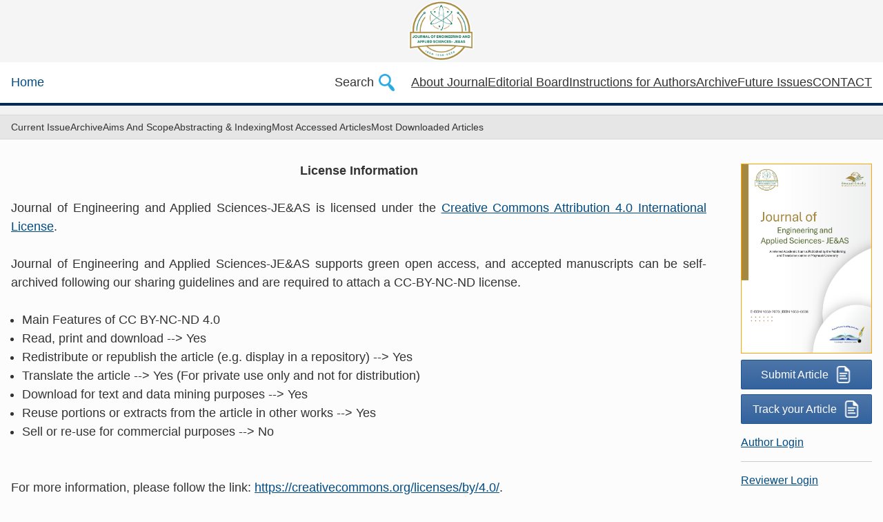

--- FILE ---
content_type: text/css
request_url: https://www.ejport.com/img/virtuallib-core.css
body_size: 2175
content:
@charset "UTF-8";
/*! normalize.css v8.0.1 | MIT License | github.com/necolas/normalize.css */
html{line-height:1.15;-webkit-text-size-adjust:100%}
body{margin:0;line-height:1.5;font-size:.813rem}
details,main{display:block}
h1{font-size:2em;margin:.67em 0;font-size:1.875rem}
hr{box-sizing:content-box;height:0;overflow:visible}
code,kbd,pre,samp{font-family:monospace,monospace;font-size:1em}
a{background-color:transparent;color:#069}
abbr[title]{border-bottom:none;-webkit-text-decoration:underline dotted;text-decoration:underline dotted}
b,strong{font-weight:bolder}
small{font-size:80%}
sub,sup{font-size:75%;line-height:0;position:relative;vertical-align:baseline}
sub{bottom:-.25em}
sup{top:-.5em}
img{border:0;max-width:100%;height:auto;vertical-align:middle}
button,input,optgroup,select,textarea{font-family:inherit;font-size:100%;line-height:1.15;margin:0}
button,input{overflow:visible}
button,select{text-transform:none}
[type=button],[type=reset],[type=submit],button{-webkit-appearance:button}
[type=button]::-moz-focus-inner,[type=reset]::-moz-focus-inner,[type=submit]::-moz-focus-inner,button::-moz-focus-inner{border-style:none;padding:0}
[type=button]:-moz-focusring,[type=reset]:-moz-focusring,[type=submit]:-moz-focusring,button:-moz-focusring{outline:1px dotted ButtonText}
fieldset{padding:.35em .75em .625em}
legend{color:inherit;display:table;max-width:100%;white-space:normal}
progress{vertical-align:baseline}
textarea{overflow:auto}
[type=checkbox],[type=radio],legend{box-sizing:border-box;padding:0}
[type=number]::-webkit-inner-spin-button,[type=number]::-webkit-outer-spin-button{height:auto}
[type=search]{-webkit-appearance:textfield;outline-offset:-2px}
[type=search]::-webkit-search-decoration{-webkit-appearance:none}
::-webkit-file-upload-button{-webkit-appearance:button;font:inherit}
summary{display:list-item}
[hidden],template{display:none}
button{cursor:pointer;font-family:-apple-system,BlinkMacSystemFont,"Segoe UI",Roboto,Oxygen-Sans,Ubuntu,Cantarell,"Helvetica Neue",sans-serif;border-radius:0}
*{margin:0}
h2{font-size:1.5rem}
h3{font-size:1.0625rem}
h4{font-size:.875rem}
cite{font-style:normal}
ins{text-decoration:none}



--- FILE ---
content_type: text/css
request_url: https://www.ejport.com/img/virtuallib-enhanced.css
body_size: 90476
content:
@charset "UTF-8";@-webkit-keyframes slide-from-bottom{0%{max-height:0}
to{max-height:200px}
}
@keyframes slide-from-bottom{0%{max-height:0}
to{max-height:200px}
}
button{line-height:inherit}
[contenteditable]:focus,[tabindex="0"]:focus,button:focus,input:focus,select:focus,textarea:focus{outline:4px solid #fc0}
input[type=file]:focus-within{outline:4px solid #fc0}
button:disabled:focus,input:disabled:focus,select:disabled:focus,textarea:disabled:focus{outline:0}
html,label{font-family:-apple-system,BlinkMacSystemFont,"Segoe UI",Roboto,Oxygen-Sans,Ubuntu,Cantarell,"Helvetica Neue",sans-serif}
html{height:100%;overflow-y:scroll;font-size:100%;box-sizing:border-box;color:#333;line-height:1.6180339888;-moz-osx-font-smoothing:auto;-webkit-font-smoothing:subpixel-antialiased}
*,:after,:before{box-sizing:inherit}
body{max-width:100%;min-height:100%;background:#fcfcfc}
body,figure,td,th{margin:0}
button,code,div,dl,dt,fieldset,form,input,legend,p,pre,textarea{margin:0;padding:0}
body,dd{padding:0}
abbr[title]{text-decoration:none}
a{color:#004b83;text-decoration:underline;-webkit-text-decoration-skip:ink;text-decoration-skip-ink:auto}
a.visited,a:visited{color:#a345c9}
a.hover,a:hover{color:#0061a9}
a.active,a:active{color:#003b84;text-decoration:none}
a.focus,a:focus{outline:4px solid #fc0}
a>img{vertical-align:middle}
table,td,th{border:1px solid #a6a6a6}
table{width:100%;margin-bottom:32px}
td,th{font-size:1rem;padding:.3em .6em;vertical-align:top}
th{background:#e6e6e6;text-align:left}
h1{font-size:2.25rem;font-size:min(max(1.75rem,4vw),2.25rem)}
h1 a.active,h1 a.hover,h1 a:active,h1 a:hover,h2 a.active,h2 a.hover,h2 a:active,h2 a:hover,h3 a.active,h3 a.hover,h3 a:active,h3 a:hover,h4 a.active,h4 a.hover,h4 a:active,h4 a:hover,h5 a.active,h5 a.hover,h5 a:active,h5 a:hover,h6 a.active,h6 a.hover,h6 a:active,h6 a:hover{text-decoration:underline;-webkit-text-decoration-skip:ink;text-decoration-skip-ink:auto}
h2{font-size:1.75rem;font-size:min(max(1.5rem,3.5vw),1.75rem)}
h1,h2,h3,h4,h5,h6{font-style:normal;line-height:1.4}
h1,h2,h3{font-family:Georgia,Palatino,serif;font-weight:400}
h3{font-size:1.5rem;font-size:min(max(1.25rem,3vw),1.5rem)}
h4,h5,h6{font-size:1.25rem;font-size:min(max(1.125rem,2.5vw),1.25rem);font-family:-apple-system,BlinkMacSystemFont,"Segoe UI",Roboto,Oxygen-Sans,Ubuntu,Cantarell,"Helvetica Neue",sans-serif;font-weight:700}
h5,h6{font-size:1.125rem;font-size:min(max(1rem,2.5vw),1.125rem)}
ol:not([class]),ul:not([class]){padding-left:.9em}
dd{margin:0}
cite{font-style:normal}
.js .c-popup{position:absolute;font-family:Georgia,Palatino,serif;z-index:100;padding:16px;border:1px solid rgba(151,191,216,.3);box-shadow:0 0 5px 0 rgba(128,128,128,.1);width:auto;border-radius:2px;background-color:#fff}
.js .c-popup__close{position:absolute;display:block;top:16px;right:16px;height:16px;background:url("data:image/svg+xml,%0A%3Csvg height='16' viewBox='0 0 16 16' width='16' xmlns='http://www.w3.org/2000/svg'%3E%3Cpath d='m2.29679575 12.2772478c-.39658757.3965876-.39438847 1.0328109-.00062148 1.4265779.39651227.3965123 1.03246768.3934888 1.42657791-.0006214l4.27724782-4.27724787 4.2772478 4.27724787c.3965876.3965875 1.0328109.3943884 1.4265779.0006214.3965123-.3965122.3934888-1.0324677-.0006214-1.4265779l-4.27724787-4.2772478 4.27724787-4.27724782c.3965875-.39658757.3943884-1.03281091.0006214-1.42657791-.3965122-.39651226-1.0324677-.39348875-1.4265779.00062148l-4.2772478 4.27724782-4.27724782-4.27724782c-.39658757-.39658757-1.03281091-.39438847-1.42657791-.00062148-.39651226.39651227-.39348875 1.03246768.00062148 1.42657791l4.27724782 4.27724782z' fill='%23666' fill-rule='evenodd'/%3E%3C/svg%3E") no-repeat;border:0;padding-right:16px}
.js .c-popup__close-text{border:0;clip:rect(0,0,0,0);height:1px;margin:-100%;overflow:hidden;padding:0;position:absolute!important;width:1px}
.js .c-popup__arrow{content:"";position:absolute;width:20px;height:20px;background-color:#fff;border-top:1px solid rgba(151,191,216,.3);border-left:1px solid rgba(151,191,216,.3)}
.js .c-popup__arrow--above{bottom:-11px;transform:rotate(225deg)}
.js .c-popup__arrow--below{top:-11px;transform:rotate(45deg)}
.c-forms__error,.c-forms__hint,.c-forms__label,.c-forms__legend{display:block}
.c-forms__error{font-weight:400}
.c-forms__input-container{position:relative}
.c-forms__error-summary,.c-forms__field,.c-forms__field *,.c-forms__fieldset{line-height:1.4}
.c-forms__error-summary,.c-forms__field{font-size:1rem}
.c-forms__field small{font-size:inherit}
.c-forms__fieldset,.c-forms__legend{padding:0;border:0}
.c-forms__error-summary,.c-forms__field,.c-forms__input-container{max-width:70ch}
.c-forms__inline-fields{display:flex;flex-wrap:wrap;align-items:flex-end;gap:var(--global-form-inline-gap, 0.5rem)}
.c-forms__inline-fields--nowrap{flex-wrap:nowrap}
.c-forms__inline-fields .c-forms__field--globalFormText{flex-grow:666}
.c-forms__inline-fields .c-forms__input{height:100%}
.c-forms__pictographic-radios{display:flex;flex-direction:column;gap:1rem;flex-wrap:wrap}
@media only screen and (min-width:320px){.c-forms__pictographic-radios{flex-direction:row}
.c-forms__pictographic-radios .c-forms__label+.c-forms__label{margin-top:0}
}
*+.c-forms__error-summary,*+.c-forms__field,*+.c-forms__fieldset{margin-top:1.5rem}
.c-forms__inline-fields *,.c-forms__legend *{margin:0}
.c-customer-satisfaction-input .c-forms__label+.c-forms__label,.c-forms__field .u-visually-hidden+*{margin-top:0}
.c-forms__input{box-sizing:border-box;border:1px solid;color:#000;width:100%;padding:.5rem;background-color:#fff;font-weight:400}
*+.c-forms__input,*+.c-forms__input-container{margin-top:.25rem}
.c-forms__input:focus{outline:3px solid #08c}
.c-forms__input[invalid]{border-color:#c40606;border-width:2px}
.c-forms__input[disabled]{cursor:not-allowed;border-color:#dadada}
.c-forms__label{font-size:1rem;font-weight:700;color:#000;padding:0}
.c-forms__error+label,.c-forms__error-summary-errors li+li,.c-forms__hint,.c-forms__label+.c-forms__label,label+.c-forms__error{margin-top:.25rem}
.c-forms__hint{font-weight:400;color:#666}
.c-forms__error{color:#c40606;display:flex;align-items:flex-start}
.c-forms__error .c-forms__icon{color:#c40606}
.c-forms__icon svg{height:1rem;width:1rem;vertical-align:calc((.5rem/8)*-1);overflow:visible;pointer-events:none}
.c-forms__input--select{cursor:pointer;-webkit-appearance:none;-moz-appearance:none;appearance:none;padding-right:1.5rem}
.c-forms__input-container--select .c-forms__icon{position:absolute;right:.5rem;top:50%;transform:translateY(-50%);pointer-events:none}
.c-form__label--visually-hidden,.c-forms__input--checkbox,.c-forms__input--radio{-webkit-clip-path:inset(50%);clip-path:inset(50%);height:1px;overflow:hidden;position:absolute;white-space:nowrap;width:1px}
.c-forms__label--inline,.c-forms__label--pictographic-radio{display:flex;align-items:center;font-weight:400;cursor:pointer}
.c-forms__label--inline{padding:0}
.c-forms__label--inline::before{content:"";flex-shrink:0;width:1.5rem;height:1.5rem;background-color:#fff;border:2px solid #999;margin-right:.5rem}
.c-forms__label--pictographic-radio{flex-direction:row;gap:.5rem}
@media only screen and (min-width:320px){.c-forms__label--pictographic-radio{flex-direction:column;justify-content:space-between}
}
.c-forms__label--pictographic-radio svg{box-sizing:content-box;flex:0 0 auto;width:var(--forms--pictographic-radio-icon-size, 4rem);height:var(--forms--pictographic-radio-icon-size, 4rem);fill:#fff;stroke:#01324b;background-color:#fff}
:checked+.c-forms__label--pictographic-radio svg{fill:#01324b;background-color:#01324b;stroke:#fff}
.c-forms__label--boxed-icon svg{padding:.5rem;border:2px solid #999}
:checked+.c-forms__label--boxed-icon svg{border-color:#fff}
.c-forms__label--pictographic-radio:hover svg,:focus+.c-forms__label--pictographic-radio svg{box-shadow:0 0 0 3px #08c}
:checked+.c-forms__label--inline::before{border-color:#01324b}
:focus+.c-forms__label--inline::before{box-shadow:0 0 0 3px #08c}
.c-forms__label--radio::before{border-radius:50%}
.c-forms__label--checkbox::before{border-radius:.125em}
[invalid]+.c-forms__label--checkbox::before{border-color:#c40606}
:checked+.c-forms__label--radio::before{background:radial-gradient(#01324b 0,#01324b 40%,#fff 40%)}
:checked+.c-forms__label--checkbox::before{background-color:#01324b;background-image:url('data:image/svg+xml;utf8,<svg xmlns="http://www.w3.org/2000/svg" stroke-width="3" stroke="white" stroke-linejoin="round" fill="none" stroke-linecap="round" viewBox="0 0 20 20"><path d="M4.5,11 10,15 16,5"></path></svg>');border-color:#01324b;background-size:100%;background-repeat:none;background-position:center}
.c-forms__sub-fields{margin-top:.25rem;margin-left:calc(1.5rem/4);padding-top:1.5rem;padding-left:1.5rem;position:relative;display:none}
.c-forms__sub-fields::before{content:"";position:absolute;top:0;bottom:0;left:0;width:calc(1.5rem/2);background-color:#dadada;border-radius:4px}
:checked~.c-forms__sub-fields{display:block}
.c-forms__error-summary{background-color:#fff;box-sizing:border-box;display:flex;gap:.5rem;padding:.5rem;color:#c40606;border:1px solid #dadada;border-bottom:4px solid #c40606}
.c-forms__error-summary .c-forms__icon svg{width:2rem;height:2rem}
.c-forms__error-summary-errors{padding:0;margin-bottom:0;margin-top:.5rem;list-style:none}
.c-forms__error-summary-errors a{color:inherit;text-decoration:underline}
.c-forms__error-summary-title{color:initial;font-weight:700}
.c-customer-satisfaction-input{padding:16px;background-color:#f3f3f3;overflow:hidden;font-family:-apple-system,BlinkMacSystemFont,"Segoe UI",Roboto,Oxygen-Sans,Ubuntu,Cantarell,"Helvetica Neue",sans-serif}
.c-customer-satisfaction-input__container{display:flex;justify-content:center}
.c-customer-satisfaction-input__heading{margin:0 0 8px!important;font-family:inherit!important;font-size:16px!important;line-height:1.4!important;font-weight:700!important}
.c-customer-satisfaction-input__submit-message div{display:flex;justify-content:flex-start;align-items:center}
.c-customer-satisfaction-input__submit-message svg{width:24px;height:24px;margin-right:8px}
.c-customer-satisfaction-input__submit-message p{margin:0;line-height:1.4;font-family:inherit;font-size:16px}
.c-customer-satisfaction-input__button{position:relative;display:flex;justify-content:center;align-items:center;background-color:#fff;border-radius:32px;border:4px solid #fff;box-shadow:0 0 0 1px #01324b;color:#01324b;cursor:pointer;font-size:14px;font-weight:700;line-height:1.3;margin:8px 0 0;padding:8px 16px;text-decoration:none;transition:all .2s;width:100%}
.c-customer-satisfaction-input__button:hover{color:#fff;background-color:#01324b;border:4px solid #01324b;box-shadow:none}
.c-customer-satisfaction-input__button:focus{border:4px solid #fc0;box-shadow:none;outline:0}
.c-customer-satisfaction-input a{display:inline-block;margin-top:8px;font-family:inherit;font-size:16px}
.c-customer-satisfaction-input legend.c-forms__label,.c-customer-satisfaction-input__visually-hidden{-webkit-clip-path:inset(50%);clip-path:inset(50%);height:1px;overflow:hidden;position:absolute;white-space:nowrap;width:1px}
.c-customer-satisfaction-input .c-forms__label--pictographic-radio svg{width:21px;height:21px;padding:6px;border-radius:2px}
.c-customer-satisfaction-input .c-forms__pictographic-radios{gap:5px;justify-content:center}
.c-customer-satisfaction-input .c-forms__label{font-family:inherit;font-size:12px}
@media only screen and (min-width:540px){.c-customer-satisfaction-input .c-forms__label--pictographic-radio svg{width:24px;height:24px;padding:8px}
.c-customer-satisfaction-input .c-forms__pictographic-radios{gap:16px}
.c-customer-satisfaction-input .c-forms__label{font-size:14px}
}
.c-customer-satisfaction-input .c-forms__fieldset--pictographic-radios{justify-content:center}
.c-customer-satisfaction-input .c-forms__fieldset,.c-media__body p{margin:0}
.c-customer-satisfaction-input .c-forms__error{display:none;margin-bottom:8px}
.c-customer-satisfaction-input--show-error .c-forms__error{display:flex}
.c-publisher-footer{color:#fff;background-color:#01324b}
.c-publisher-footer__container{margin:0 auto;max-width:1280px;padding:0 16px}
.c-publisher-footer__section{border-top:2px solid #fff;padding-top:24px;padding-bottom:24px}
.c-publisher-footer__section--compact{padding-top:16px;padding-bottom:16px}
.c-publisher-footer__menu{-moz-column-gap:24px;column-gap:24px}
@media only screen and (min-width:320px){.c-publisher-footer__menu{-moz-column-count:2;column-count:2}
}
@media only screen and (min-width:768px){.c-publisher-footer__menu{-moz-column-count:4;column-count:4;-moz-column-gap:32px;column-gap:32px}
}
.c-publisher-footer__menu-group{-moz-column-break-inside:avoid;break-inside:avoid-column;overflow:hidden;padding-left:4px;margin-left:-4px;padding-bottom:24px}
@media only screen and (min-width:768px){.c-publisher-footer__menu-group{padding-bottom:0}
}
.c-publisher-footer__heading{font-family:-apple-system,BlinkMacSystemFont,"Segoe UI",Roboto,Oxygen-Sans,Ubuntu,Cantarell,"Helvetica Neue",sans-serif;font-size:1.125rem;font-weight:700;margin-bottom:.25em}
.c-publisher-footer__list{list-style:none;margin:0;padding:0}
.c-publisher-footer__item{padding:.25em 0}
.c-publisher-footer__link,.c-publisher-footer__link:visited{font-family:-apple-system,BlinkMacSystemFont,"Segoe UI",Roboto,Oxygen-Sans,Ubuntu,Cantarell,"Helvetica Neue",sans-serif;font-size:1.125rem;color:inherit;border:0;padding:0;background:0 0}
button.c-publisher-footer__link{text-decoration:underline}
.app-author-services-banner{z-index:100001;color:#222;width:100%;position:fixed;bottom:0;left:0;right:0;font-family:"Daytona W01 Regular",-apple-system,BlinkMacSystemFont,"Segoe UI",Roboto,Oxygen-Sans,Ubuntu,Cantarell,"Helvetica Neue",sans-serif}
@media only screen and (min-width:641px){.app-author-services-banner{width:670px;left:calc(50% - 335px);right:unset}
}
.app-author-services-banner--is-visible{-webkit-animation-name:slide-from-bottom;animation-name:slide-from-bottom;-webkit-animation-duration:.6s;animation-duration:.6s;transform:translateY(0)}
.app-author-services-banner__banner-large,.app-author-services-banner__banner-small{margin:0 auto;background-color:#fff;box-shadow:0 0 5px 0 rgba(128,128,128,.1)}
.app-author-services-banner__banner-small{display:block}
.app-author-services-banner__banner-large{position:relative;display:none;max-width:670px;border:1px solid #b0b0b0;border-bottom:none}
.app-author-services-banner__banner-small{border-top:1px solid #b0b0b0}
@media only screen and (min-width:641px){.app-author-services-banner__banner-large{display:block}
.app-author-services-banner__banner-small{display:none}
}
.app-author-services-banner__large-container{justify-content:space-between}
.app-author-services-banner__large-container,.app-author-services-banner__small-container{display:flex;flex-wrap:nowrap;align-items:center}
.app-author-services-banner__large-content-container{display:flex;flex-wrap:nowrap;align-items:center;justify-content:space-between}
.app-author-services-banner__large-container,.app-author-services-banner__small-container{width:100%}
.app-author-services-banner__small-container{justify-content:space-between}
.app-author-services-banner__large-content-container{padding:16px 16px 16px 0;flex-grow:1}
.app-author-services-banner__small-content-container{display:flex;flex-direction:column;width:100%;flex-wrap:nowrap;padding:12px}
.app-author-services-banner__large-text-container{display:flex;justify-content:space-between;gap:16px;margin-left:24px;margin-right:16px;flex-direction:column;flex-wrap:nowrap}
.app-author-services-banner__small-text-container{display:flex;justify-content:space-between;align-items:center;flex-wrap:nowrap;gap:16px;margin-top:12px}
.app-author-services-banner__text{font-size:12px;font-weight:400;line-height:1.273;max-width:150px}
@media only screen and (min-width:641px){.app-author-services-banner__text{font-size:22px;max-width:270px}
}
.app-author-services-banner__small-image{display:block;max-width:90px}
.app-author-services-banner__large-image,.c-navbar__logo>a,.c-navbar__logo>a>img,video{display:block}
.app-author-services-banner__image-cover-text{position:absolute;top:137px;background-color:rgba(255,255,255,.8);width:100%;font-size:12px;font-weight:400;line-height:1.273;padding:4px 0;letter-spacing:-.12px;text-align:center}
.app-author-services-banner__button{padding:6px 8px;background-color:#ef2929;color:#fff;display:inline-block;max-width:90px;text-align:center;line-height:1.273;font-size:11px}
a.app-author-services-banner__button:visited{color:#fff}
.app-author-services-banner__button span{font-weight:400;letter-spacing:-.13px;display:inline-block;transform:translateY(1px)}
@media only screen and (min-width:641px){.app-author-services-banner__button{max-width:124px;font-size:16px}
}
.app-author-services-banner__logo{max-width:83px}
@media only screen and (min-width:641px){.app-author-services-banner__logo{max-width:162px}
}
.app-author-services-banner__close-container{width:25px;height:25px;position:absolute;right:9px;top:11px;border:0;display:inline-block}
@media only screen and (min-width:641px){.app-author-services-banner__close-container{right:8px;top:10px}
}
.app-author-services-banner__close{margin-top:0;background:0 0;color:#222;vertical-align:top;border:0;padding-right:0}
@media only screen and (min-width:641px){.app-author-services-banner__close{height:inherit}
}
.c-video{border:1px solid #ccc;background-color:#f2f2f2}
.c-video__wrapper{position:relative}
.c-video__wrapper::before{content:"";width:1px;margin-left:-1px;float:left;height:0;padding-top:56.28272%}
.c-video__wrapper::after{content:"";display:table;clear:both}
.c-video--miVMPro .c-video__wrapper::before{padding-top:60.4%}
.c-video__content{position:absolute;top:0;left:0;width:100%;height:100%}
.c-video__content iframe{border:0;width:100%;height:100%}
.c-video__warning{position:relative;top:50%;transform:translateY(-50%);left:0;right:0;padding:48px;margin:0;text-align:center}
.c-video__warning--hide{display:none}
.c-video__caption{padding:16px;font-size:.875rem;background-color:#fff;border-top:1px solid #ccc}
.c-video__caption :last-child{margin-bottom:0}
.c-twitter-timeline__warning{margin-bottom:0}
.c-navbar{font-family:-apple-system,BlinkMacSystemFont,"Segoe UI",Roboto,Oxygen-Sans,Ubuntu,Cantarell,"Helvetica Neue",sans-serif;background:#e6e6e6;border-top:1px solid #d9d9d9;border-bottom:1px solid #d9d9d9;line-height:1.6180339888;padding:6px 0}
.c-navbar--with-submit-button{padding-bottom:24px}
@media only screen and (min-width:540px){.c-navbar--with-submit-button{padding-bottom:16px}
}
.c-navbar__container{margin:0 auto;max-width:1280px;padding:0 16px;display:flex;justify-content:space-between;flex-wrap:wrap}
.c-navbar__logo{background-color:transparent;display:inline-block;padding:0}
.c-navbar__content{flex:0 1 auto;display:flex}
.c-navbar__nav{list-style:none;margin:0;padding:0;display:flex;flex-wrap:wrap;align-items:center;gap:16px}
.c-navbar__item{flex:0 0 auto}
.c-navbar__link{display:block;text-decoration:none;background:0 0;border:0;text-transform:capitalize}
.c-navbar__link,.c-navbar__link:active,.c-navbar__link:hover,.c-navbar__link:visited{color:currentColor}
.c-navbar__link--is-shown,.c-navbar__link:hover{text-decoration:underline}
.c-navbar__link:active{outline:0}
.c-navbar__search-button{display:none}
@media only screen and (min-width:1024px){.c-navbar__search-button{display:block}
}
.c-ad{text-align:center}
@media only screen and (min-width:320px){.c-ad{padding:8px}
}
.c-ad--728x90,.c-ad--970x90{display:none;background-color:#ccc}
.c-ad--728x90 .c-ad__inner,.c-ad--970x90 .c-ad__inner{min-height:calc(1.5em + 4px + 90px)}
.c-ad--728x90 iframe,.c-ad--970x90 iframe{max-width:970px;height:90px}
@media only screen and (min-width:768px){.js .c-ad--728x90{display:none}
.js .u-show-following-ad+.c-ad--728x90{display:block}
}
.c-ad--160x600{display:none;padding:0;text-align:left}
.c-ad--160x600 iframe{width:160px;height:600px}
@media only screen and (min-width:768px){.js .c-ad--160x600{display:block}
}
.c-ad--300x250{display:none;background-color:#f2f2f2;padding:8px}
.c-ad--300x250 iframe{width:300px;height:250px}
.c-ad--300x250 .c-ad__inner{min-height:calc(1.5em + 4px + 250px)}
@media only screen and (min-width:320px){.js .c-ad--300x250{display:block}
}
.c-ad iframe{border:0;overflow:auto;vertical-align:top}
.c-ad__label,.c-banner{font-family:-apple-system,BlinkMacSystemFont,"Segoe UI",Roboto,Oxygen-Sans,Ubuntu,Cantarell,"Helvetica Neue",sans-serif}
.c-ad__label{font-size:.875rem;font-weight:400;margin-bottom:4px;color:#333;line-height:1.5}
.c-banner{border-bottom:1px solid #003b84;background-color:#f7fbfe;padding:16px 12px;font-size:1rem;margin:0 auto;position:relative;text-align:center}
.c-banner--compact{font-size:.875em;padding:4px}
.c-banner--contrast{background-color:#000;color:#fff}
.c-banner--contrast .c-banner__link,.c-banner--contrast .c-banner__link:hover,.c-banner--contrast .c-banner__link:visited,.c-banner--marketing .c-banner__link,.c-banner--marketing .c-banner__link:hover,.c-banner--marketing .c-banner__link:visited{color:#fff}
.c-banner--marketing{background-color:#004b83;border-bottom:0;color:#fff}
.c-banner--flush{padding-left:0;padding-right:0}
.c-banner__container{display:flex;align-items:center;flex-wrap:wrap;justify-content:space-between}
.c-banner__container>:only-child{margin-left:auto;margin-right:auto}
.c-banner__container--center{justify-content:center}
.c-banner__item{flex:0 1 auto;margin:0}
.c-banner__link{text-decoration:underline;color:#004b83}
.c-banner__link:hover,.c-banner__link:visited{color:#004b83}
.c-corporate-footer{background-color:#f2f2f2;border-top:1px solid #ccc;font-family:-apple-system,BlinkMacSystemFont,"Segoe UI",Roboto,Oxygen-Sans,Ubuntu,Cantarell,"Helvetica Neue",sans-serif;padding-top:16px;padding-bottom:24px}
.c-corporate-footer__legal{color:#666;font-size:1rem;margin-bottom:0;padding-top:4px}
.c-corporate-footer__link,.c-corporate-footer__link.hover,.c-corporate-footer__link.visited,.c-corporate-footer__link:hover,.c-corporate-footer__link:visited{color:inherit}
.c-list-group{list-style:none;margin:0;padding:0;line-height:1.4}
.c-list-group__item>a.active,.c-list-group__item>a.hover,.c-list-group__item>a:active,.c-list-group__item>a:hover{text-decoration:underline;-webkit-text-decoration-skip:ink;text-decoration-skip-ink:auto}
.c-list-group--xs .c-list-group__item{padding:4px 0}
.c-list-group--sm .c-list-group__item{padding:8px 0}
.c-list-group--md .c-list-group__item{padding:16px 0}
.c-list-group--lg .c-list-group__item{padding:24px 0}
.c-list-group--bordered .c-list-group__item:not(:last-child){border-bottom:1px solid #ccc}
.c-list-group--flush .c-list-group__item:first-child{padding-top:0}
.c-list-group--flush .c-list-group__item:last-child{padding-bottom:0}
.c-meta{list-style:none;margin:0;padding:0;font-family:-apple-system,BlinkMacSystemFont,"Segoe UI",Roboto,Oxygen-Sans,Ubuntu,Cantarell,"Helvetica Neue",sans-serif;font-size:.875rem;color:#666;line-height:inherit}
.c-meta--large{font-size:1rem}
.c-meta--large .c-meta__item{margin-bottom:8px}
.c-meta__item{display:inline-block;margin-bottom:4px}
.c-meta__item:not(:last-child){border-right:1px solid #d9d9d9;padding-right:8px;margin-right:8px}
@media only screen and (max-width:539px){.c-meta__item--block-sm-max{display:block}
.c-meta__item--block-sm-max:not(:last-child){border-right:none;margin-right:0;padding-right:0}
}
@media only screen and (min-width:1024px){.c-meta__item--block-at-lg{display:block}
.c-meta__item--block-at-lg:not(:last-child){border-right:none;margin-right:0;padding-right:0}
}
.c-meta__type{text-transform:uppercase;font-weight:700}
.c-pagination{list-style:none;margin:0;display:flex;flex-wrap:wrap;align-items:center;font-size:.875rem;padding:16px}
@media only screen and (min-width:540px){.c-pagination{justify-content:center}
}
.c-pagination__item{margin-right:16px;margin-bottom:8px}
.c-pagination__item:last-child{margin-right:0}
.c-pagination__link{align-items:center;cursor:pointer;display:inline-flex;margin:0;position:relative;text-decoration:none;width:auto;font-family:-apple-system,BlinkMacSystemFont,"Segoe UI",Roboto,Oxygen-Sans,Ubuntu,Cantarell,"Helvetica Neue",sans-serif;font-size:1rem;line-height:1.3;justify-content:center;padding:8px;transition:.25s ease,color .25s ease,border-color .25s ease;border-radius:2px;color:#004b83;background-color:#f2f2f2;background-image:linear-gradient(to bottom,#fff,#f2f2f2);border:1px solid #ccc;min-width:30px;text-align:center}
.c-pagination__link svg,.c-pagination__link--disabled svg{fill:currentColor}
.c-pagination__link:visited{color:#004b83}
.c-pagination__link:hover{border:1px solid #666;text-decoration:none}
.c-pagination__link:focus{border:1px solid #666;text-decoration:none}
.c-pagination__link:focus,.c-pagination__link:hover{color:#fff;background-color:#666;background-image:none}
.c-pagination__link:focus svg path,.c-pagination__link:hover svg path{fill:#fff}
.c-pagination__link--disabled{align-items:center;display:inline-flex;margin:0;position:relative;width:auto;font-family:-apple-system,BlinkMacSystemFont,"Segoe UI",Roboto,Oxygen-Sans,Ubuntu,Cantarell,"Helvetica Neue",sans-serif;font-size:1rem;line-height:1.3;justify-content:center;padding:8px;transition:.25s ease,color .25s ease,border-color .25s ease;border-radius:2px;background-image:linear-gradient(to bottom,#fff,#f2f2f2);color:#333;background-color:transparent;background-image:none;opacity:.67;cursor:default}
.c-pagination__link--disabled:visited{color:#333}
.c-pagination__link--disabled,.c-pagination__link--disabled:hover{border:1px solid #ccc;text-decoration:none}
.c-pagination__link--disabled:focus{border:1px solid #ccc;text-decoration:none}
.c-pagination__link--disabled:focus,.c-pagination__link--disabled:hover{color:#333;background-color:transparent;background-image:none}
.c-pagination__link--disabled:focus svg path,.c-pagination__link--disabled:hover svg path{fill:#333}
.c-pagination__link--active{color:#fff;border-color:#666;background-color:#666;background-image:none;cursor:default}
.c-pagination__ellipsis{background:0 0;border:0;min-width:auto;padding-left:0;padding-right:0}
.c-pagination__icon{fill:#999;width:16px;height:12px}
.c-pagination__icon--active{fill:#004b83}
.c-skip-link{background:#f7fbfe;color:#004b83;font-size:.875rem;font-family:-apple-system,BlinkMacSystemFont,"Segoe UI",Roboto,Oxygen-Sans,Ubuntu,Cantarell,"Helvetica Neue",sans-serif;text-align:center;padding:8px;position:absolute;inset:0;bottom:auto;z-index:9999;transform:translateY(-100%)}
@media (prefers-reduced-motion:reduce){.c-skip-link{transition:top .3s ease-in-out}
}
@media print{.c-skip-link{display:none}
}
.c-skip-link:active,.c-skip-link:hover,.c-skip-link:link,.c-skip-link:visited{color:#004b83}
.c-skip-link:focus{transform:translateY(0)}
.c-status-message{display:flex;align-items:center;font-family:-apple-system,BlinkMacSystemFont,"Segoe UI",Roboto,Oxygen-Sans,Ubuntu,Cantarell,"Helvetica Neue",sans-serif;font-size:1rem;position:relative;width:100%;box-sizing:border-box}
.c-status-message :last-child,.tooltip-tether__body>p:last-child{margin-bottom:0}
.c-status-message--boxed{background-color:#fff;border-radius:2px;border:1px solid #ccc;line-height:1.4;padding:16px}
.c-status-message__heading{font-family:-apple-system,BlinkMacSystemFont,"Segoe UI",Roboto,Oxygen-Sans,Ubuntu,Cantarell,"Helvetica Neue",sans-serif;font-size:1rem;font-weight:700}
.c-status-message__icon{fill:currentColor;transform:translate(0,0);display:inline-block;vertical-align:text-top;width:1.5em;height:1.5em;flex:0 0 auto;margin-right:8px}
.c-status-message__icon--top{align-self:flex-start}
.c-status-message--info .c-status-message__icon{color:#003f8d}
.c-status-message--boxed.c-status-message--info{border-bottom:4px solid #003f8d}
.c-status-message--error .c-status-message__icon{color:#c40606}
.c-status-message--boxed.c-status-message--error{border-bottom:4px solid #c40606}
.c-status-message--success .c-status-message__icon{color:#00b8b0}
.c-status-message--boxed.c-status-message--success{border-bottom:4px solid #00b8b0}
.c-status-message--warning .c-status-message__icon{color:#edbc53}
.c-status-message--boxed.c-status-message--warning{border-bottom:4px solid #edbc53}
.c-box{background-color:#fff;border-radius:2px;border:1px solid #ccc;line-height:1.3;padding:16px}
.c-box--background-grey{background-color:#f2f2f2}
.c-box--shadowed{box-shadow:0 0 5px 0 rgba(128,128,128,.1)}
.c-box--borderless{border:0}
.c-box__heading{font-size:1.5rem;border-bottom:1px solid #ccc;margin:0 0 16px;padding:0 0 8px}
.c-box__item{font-family:-apple-system,BlinkMacSystemFont,"Segoe UI",Roboto,Oxygen-Sans,Ubuntu,Cantarell,"Helvetica Neue",sans-serif;font-size:1.125rem;line-height:1.4;display:block;margin-bottom:16px}
.c-box__item.visited,.c-box__item:visited{color:#004b83}
.c-box__item.hover,.c-box__item:hover{color:#0061a9}
.c-box__item.active,.c-box__item.hover,.c-box__item:active,.c-box__item:hover{text-decoration:underline;-webkit-text-decoration-skip:ink;text-decoration-skip-ink:auto}
.c-box__item-text{display:block;max-width:90%}
.c-listing{list-style:none;padding:0}
.c-listing__item{display:flex;flex-wrap:wrap;gap:1rem}
.c-listing__content{min-width:60%;flex-basis:0;flex-grow:666}
.c-listing__content>*+*{margin-top:.75rem}
.c-listing__item+.c-listing__item{margin-top:16px;padding-top:16px}
.c-listing__title{margin-bottom:0}
.c-listing__authors{color:#666}
.c-listing__authors-list,.c-listing__metadata{display:inline-flex;flex-wrap:wrap}
.c-listing__authors-list span+span:not(:first-child):not(:last-child)::after{content:", "}
.c-listing__metadata span:not(:last-child)::after{content:"";border-left:2px solid #ccc;margin:0 .5em}
.c-listing__image{flex-basis:200px;flex-grow:1;position:relative;aspect-ratio:9/6;align-self:flex-start}
.c-listing__image img{position:absolute;width:100%;height:100%;-o-object-fit:cover;object-fit:cover;border:1px solid #ccc}
.c-listing__view-options{padding:0;list-style:none;display:flex;flex-wrap:wrap}
@supports (gap:1em){.c-listing__view-options{gap:.5em}
}
@supports not (gap:1em){.c-listing__view-options li{margin:.25em}
}
.c-listing__view-options a{display:flex;align-items:center}
.c-listing__view-options-icon{margin-right:.25em;fill:currentColor}
@supports (-webkit-line-clamp:3){.c-listing__intro--truncated{overflow:hidden;display:-webkit-box;-webkit-line-clamp:var(--listing-lines);-webkit-box-orient:vertical}
}
.c-media,.c-media__figure a{display:block}
@media only screen and (min-width:540px){.c-media{display:flex;align-items:flex-start;justify-content:space-between}
.c-media--stacked{display:block}
}
.c-media__figure{position:relative}
@media only screen and (min-width:540px){.c-media__figure{max-width:30%;flex:1 0 30%}
}
.c-media--stacked .c-media__figure{max-width:none}
@media only screen and (min-width:540px){.c-media--stacked .c-media__figure{margin-bottom:16px}
}
.c-media__body+.c-media__figure,.c-media__figure+.c-media__body{margin-top:16px}
@media only screen and (min-width:540px){.c-media__body+.c-media__figure,.c-media__figure+.c-media__body{margin-top:0;margin-left:16px}
.c-media--stacked .c-media__body+.c-media__figure,.c-media--stacked .c-media__figure+.c-media__body{margin-left:0}
}
.c-media__body,.c-media__title{font-weight:400}
.c-media__body{flex:1 1 auto}
.c-media__title{margin-bottom:16px;font-size:1.5rem}
.c-media__play{width:40px;height:40px;background-color:#000;display:flex;align-items:center;justify-content:center;position:absolute;bottom:0;left:0}
.c-dropdown__button::after,.c-media__play::after{content:"";display:block;width:0;height:0;border-style:solid;border-width:4px 0 4px 14px;border-color:transparent transparent transparent #fff;margin-left:3px}
.c-dropdown{position:relative;display:inline-block}
.c-dropdown__button{background-color:transparent;border:0;padding:0;display:inline-block;white-space:nowrap}
.c-dropdown__button::after{border-width:5px 4px 0 5px;border-color:currentColor transparent transparent;display:inline-block;vertical-align:middle;margin-left:8px}
.c-dropdown__menu{list-style:none;margin:0;font-family:-apple-system,BlinkMacSystemFont,"Segoe UI",Roboto,Oxygen-Sans,Ubuntu,Cantarell,"Helvetica Neue",sans-serif;font-size:1.125rem;line-height:1.4;background-color:#fff;border-radius:3px;border:1px solid #d9d9d9;box-shadow:0 2px 6px rgba(0,0,0,.1);padding:8px 0;position:absolute;top:100%;transform:translateY(8px);width:180px;z-index:100}
.c-dropdown__menu::after,.c-dropdown__menu::before{position:absolute;bottom:100%;content:"";display:block;width:0;height:0;border-style:solid;left:16px}
.c-dropdown__menu::before{border-width:0 9px 9px;border-color:transparent transparent #d9d9d9;transform:translateX(-1px)}
.c-dropdown__menu::after{border-width:0 8px 8px;border-color:transparent transparent #fff}
.c-dropdown__menu--right{left:auto;right:0}
.c-dropdown__menu--right::after,.c-dropdown__menu--right::before{left:auto;right:16px}
.c-dropdown__menu--right::before{transform:translateX(1px)}
.c-dropdown__link{display:block;padding:4px 16px;background-color:transparent;color:#004b83}
.c-dropdown__link.active,.c-dropdown__link.hover,.c-dropdown__link:active,.c-dropdown__link:hover{text-decoration:underline;-webkit-text-decoration-skip:ink;text-decoration-skip-ink:auto}
.c-dropdown__link:visited{color:#004b83}
.c-dropdown__link:hover{background-color:#0061a9;color:#fff}
.c-header{font-family:-apple-system,BlinkMacSystemFont,"Segoe UI",Roboto,Oxygen-Sans,Ubuntu,Cantarell,"Helvetica Neue",sans-serif;font-size:1.125rem;background-color:#fff;padding:16px 0;border-bottom:4px solid #00285a}
.c-header__container>*+*,.c-header__menu>*+*,.c-header__nav-menu>*+*{margin-left:2em}
@supports (gap:2em){.c-header__container>*+*,.c-header__menu>*+*,.c-header__nav-menu>*+*{margin-left:0}
}
.c-header__container,.c-header__menu,.c-header__nav-menu{display:flex;align-items:center;flex-wrap:wrap}
@supports (gap:2em){.c-header__container,.c-header__menu,.c-header__nav-menu{gap:2em}
}
.c-header__menu{list-style:none;margin:0;padding:0}
.c-header__nav-menu{list-style:none}
.c-header__item{color:inherit}
.c-header__container{margin:0 auto;max-width:1280px;padding:0 16px;justify-content:space-between}
.c-header__brand a{text-decoration:none;display:block}
.c-header__brand img{height:30px;width:auto}
.c-anchored-heading__title a.active,.c-anchored-heading__title a.hover,.c-anchored-heading__title a:active,.c-anchored-heading__title a:hover,.c-header__link.active,.c-header__link.hover,.c-header__link:active,.c-header__link:hover{text-decoration:underline;-webkit-text-decoration-skip:ink;text-decoration-skip-ink:auto}
.c-header__link,.c-header__link:hover,.c-header__link:visited{color:inherit}
.c-header__link--nav{font-weight:700}
.c-header__nav{border-top:1px solid #ccc;margin-top:16px;padding-top:16px}
.c-header__nav-menu{margin:0 auto;max-width:1280px;padding:0 16px}
.c-header__search-form{padding:48px;display:none;justify-content:center;background-color:#e6e6e6}
.c-header__search-form--visible,.c-header__search-form:target{display:flex}
.c-header__search-field{width:40rem;max-width:100%}
.c-header__search-field label{display:block;margin-bottom:4px}
.c-header__search-controls{display:flex;margin-bottom:8px}
.c-header__search-controls input{padding:8px;border-radius:0;width:100%;border:1px solid #ccc;border-width:1px 0 0 1px}
.c-header__search-controls button{padding:8px;border:0;border-radius:0}
.c-header__springer-link{font-size:.8em}
.c-anchored-heading{display:flex;justify-content:space-between;align-items:baseline;border-bottom:1px solid #ccc;padding-bottom:4px;margin-bottom:16px}
@media only screen and (max-width:767px){.c-anchored-heading--collapsible{position:relative;border-bottom:0;margin:0 -16px 8px;background-color:#f2f2f2;padding:8px 16px;cursor:pointer}
.c-anchored-heading--collapsible::after{content:"";display:block;width:0;height:0;border-style:solid;border-width:5px 4px 0 5px;border-color:#00285a transparent transparent;position:absolute;right:20px;top:50%}
.c-anchored-heading--collapsible.is-shown{margin-bottom:16px}
.c-anchored-heading--collapsible.is-shown::after{transform:rotate(180deg)}
}
.c-anchored-heading__title{font-style:normal;font-size:1.75rem;font-size:min(max(1.5rem,3.5vw),1.75rem);font-family:Georgia,Palatino,serif;font-weight:400;margin-bottom:0;line-height:1.4}
@media only screen and (max-width:767px){.c-anchored-heading--collapsible .c-anchored-heading__title{font-size:1.5rem}
}
.c-anchored-heading__helper{font-size:1rem;font-family:-apple-system,BlinkMacSystemFont,"Segoe UI",Roboto,Oxygen-Sans,Ubuntu,Cantarell,"Helvetica Neue",sans-serif;align-self:flex-end;line-height:1.4;transform:translateY(-3px);white-space:nowrap}
.c-anchored-heading--collapsible .c-anchored-heading__helper{display:none}
@media only screen and (min-width:768px){.c-anchored-heading--collapsible .c-anchored-heading__helper{display:block}
}
.c-ad--sticky{position:-webkit-sticky;position:sticky;top:20px}
.c-badge{font-size:.875rem;font-weight:700;padding:.4em .6em;line-height:1.2;transition:background-color .2s ease,border-color .2s ease;border-radius:3px}
.c-badge.visited,.c-badge:visited{color:#004b83}
.c-badge.hover,.c-badge:hover{color:#0061a9}
.c-badge--success{background-color:#71ab0b;color:shade(#71ab0b,70%);border:1px solid shade(#71ab0b,10%)}
.c-badge--success:hover{background-color:shade(#71ab0b,5%)}
.c-badge--info{background-color:#ebf6ff;color:shade(#ebf6ff,70%);border:1px solid shade(#ebf6ff,10%)}
.c-badge--info:hover{background-color:shade(#ebf6ff,5%)}
.c-badge--warning{background-color:#fc0;color:shade(#fc0,70%);border:1px solid shade(#fc0,10%)}
.c-badge--warning:hover{background-color:shade(#fc0,5%)}
.c-badge--error{background-color:#c40606;color:shade(#c40606,70%);border:1px solid shade(#c40606,10%)}
.c-badge--error:hover{background-color:shade(#c40606,5%)}
.c-badge--neutral{background-color:#f2f2f2;color:shade(#f2f2f2,70%);border:1px solid shade(#f2f2f2,10%)}
.c-badge--neutral:hover{background-color:shade(#f2f2f2,5%)}
.js .c-collapse{display:none}
.js .c-collapse.is-shown{display:block}
@media only screen and (min-width:320px){.js .c-collapse-at-xs{display:none}
.js .c-collapse-at-xs.is-shown{display:block}
}
@media only screen and (min-width:540px){.js .c-collapse-at-sm{display:none}
.js .c-collapse-at-sm.is-shown{display:block}
}
@media only screen and (min-width:768px){.js .c-collapse-at-md{display:none}
.js .c-collapse-at-md.is-shown{display:block}
}
@media only screen and (min-width:1024px){.js .c-collapse-at-lg{display:none}
.js .c-collapse-at-lg.is-shown{display:block}
}
@media only screen and (min-width:1220px){.js .c-collapse-at-xl{display:none}
.js .c-collapse-at-xl.is-shown{display:block}
}
@media only screen and (max-width:319px){.js .c-collapse-at-lt-xs{display:none}
.js .c-collapse-at-lt-xs.is-shown{display:block}
}
@media only screen and (max-width:539px){.js .c-collapse-at-lt-sm{display:none}
.js .c-collapse-at-lt-sm.is-shown{display:block}
}
@media only screen and (max-width:767px){.js .c-collapse-at-lt-md{display:none}
.js .c-collapse-at-lt-md.is-shown{display:block}
}
@media only screen and (max-width:1023px){.js .c-collapse-at-lt-lg{display:none}
.js .c-collapse-at-lt-lg.is-shown{display:block}
}
@media only screen and (max-width:1219px){.js .c-collapse-at-lt-xl{display:none}
.js .c-collapse-at-lt-xl.is-shown{display:block}
}
.c-divider{border-bottom:1px solid #d9d9d9;padding-bottom:16px;margin-bottom:16px}
.c-form-field{margin-bottom:1em}
.c-form-field__label{font-size:.875rem;display:block;color:#666;margin-bottom:.4em}
.c-form-field__input,.c-form-field__select{font-size:.875rem;border:1px solid #b3b3b3;border-radius:3px;vertical-align:middle;line-height:1.2857142857}
.c-form-field__input{box-shadow:inset 0 1px 3px 0 rgba(0,0,0,.21);padding:.75em 1em;width:100%}
.c-form-field__input--auto{width:auto}
.c-form-field__select{height:40px}
.c-form-field__select--auto{height:auto}
.c-form-field__error{font-size:1rem;color:#c40606;display:block}
.c-form-field--inline{display:flex}
.c-form-field--inline .c-form-field__input,.c-form-field--inline .c-form-field__label,.c-form-field--inline .c-form-field__select{margin-bottom:0;margin-right:.75em}
.c-form-field--inline .c-form-field__input:last-child,.c-form-field--inline .c-form-field__label:last-child,.c-form-field--inline .c-form-field__select:last-child{margin-right:0}
.c-form-field--inline .c-form-field__input{flex-grow:1;width:auto}
.c-form-field--option input[type=checkbox],.c-form-field--option input[type=radio]{margin-right:.5em;transform:translateY(1px)}
.c-form-field--option .c-form-field__label{display:flex;align-items:baseline}
.c-form-group{margin-bottom:1em}
.c-form-group .c-form-field{margin-bottom:0}
.c-impact-factor{color:gray;font-weight:700;margin:0;line-height:1.2;font-size:1rem;text-align:right}
.c-impact-factor__value{color:#00285a}
.c-image-copyright{position:relative}
.c-image-copyright__text{font-size:1.1rem;position:absolute;bottom:0;left:0;margin:0;padding:0 4px;background-color:#fff;color:#666}
.c-lazy-image{filter:blur(30px);width:100%;height:auto}
.c-lazy-image--loaded{filter:none;width:auto}
.c-nav{list-style:none;margin:0;padding:0;font-size:.875rem;font-family:-apple-system,BlinkMacSystemFont,"Segoe UI",Roboto,Oxygen-Sans,Ubuntu,Cantarell,"Helvetica Neue",sans-serif;display:flex;flex-wrap:wrap;line-height:1.4285714286;word-break:normal}
.c-nav__item>.c-nav{padding-left:1em}
.c-nav__link{display:block;padding:.4em 1em}
.c-nav__link.active,.c-nav__link.hover,.c-nav__link:active,.c-nav__link:hover{text-decoration:underline;-webkit-text-decoration-skip:ink;text-decoration-skip-ink:auto}
.c-journal-header__title>a,.c-journal-header__title>a:active,.c-journal-header__title>a:hover,.c-journal-header__title>a:visited,.c-nav__link,.c-nav__link.hover,.c-nav__link.visited,.c-nav__link:hover,.c-nav__link:visited{color:inherit}
.c-nav__link.is-active{font-weight:700}
.c-nav--stacked{flex-direction:column}
.c-nav--stacked .c-nav__item{width:100%}
.c-nav--fill .c-nav__item{flex-grow:1}
.c-nav--tabs{flex-wrap:nowrap;text-align:center;border-bottom:1px solid #ccc}
.c-nav--tabs .c-nav__item:not(:first-child){margin-left:-1px}
.c-nav--tabs .c-nav__link{height:100%;background-color:#e6e6e6;border:1px solid #e6e6e6;border-bottom:0;padding:.7em 1.8em;position:relative;transition:border-left-color .2s ease,border-top-color .2s ease,border-right-color .2s ease,background-color .2s ease}
.c-nav--tabs .c-nav__link.is-active{background-color:#fcfcfc;z-index:1;border-color:#ee7d11 #ee7d11 transparent;position:relative}
.c-nav--tabs .c-nav__link.is-active::after{content:"";background-color:#fcfcfc;display:block;position:absolute;height:1px;top:100%;right:0;left:0}
.c-page-layout{display:grid}
.c-page-layout--sticky-footer{grid-template-rows:auto 1fr auto;min-height:100vh;grid-template-columns:1fr;grid-template-areas:"header" "body" "footer"}
.c-page-layout--landing{grid-column-gap:30px;grid-template-columns:1fr;grid-template-areas:"main" "side"}
@media only screen and (min-width:768px){.c-page-layout--landing{grid-column-gap:30px;grid-template-columns:1fr 160px;grid-template-areas:"main    side"}
}
@media only screen and (min-width:1024px){.c-page-layout--landing{grid-column-gap:50px;grid-template-columns:1fr 190px;grid-template-areas:"main    side"}
}
.c-page-layout--default{grid-column-gap:30px;grid-template-columns:1fr;grid-template-areas:"nav" "main" "side"}
@media only screen and (min-width:768px){.c-page-layout--default{grid-column-gap:30px;grid-template-columns:160px 1fr;grid-template-areas:"nav     main" " .      side"}
}
@media only screen and (min-width:1024px){.c-page-layout--default{grid-column-gap:50px;grid-template-columns:190px 1fr;grid-template-areas:"nav     main" " .      side"}
}
@media only screen and (min-width:1220px){.c-page-layout--default{grid-column-gap:50px;grid-template-columns:190px 1fr 190px;grid-template-areas:"nav     main    side"}
}
.c-page-layout--fulltext{grid-column-gap:30px;grid-template-columns:1fr;grid-template-areas:"nav" "main" "side"}
@media only screen and (min-width:768px){.c-page-layout--fulltext{grid-column-gap:30px;grid-template-columns:1fr 160px;grid-template-areas:"main    side"}
}
@media only screen and (min-width:1024px){.c-page-layout--fulltext{grid-column-gap:50px;grid-template-columns:1fr 190px;grid-template-areas:"main    side"}
}
@media only screen and (min-width:1220px){.c-page-layout--fulltext{grid-column-gap:50px;grid-template-columns:190px 1fr 190px;grid-template-areas:"nav     main    side"}
}
.c-page-layout__nav{grid-area:nav}
.c-page-layout--fulltext>.c-page-layout__nav,.c-page-layout__nav{-ms-grid-row:1;-ms-grid-column:1}
.c-page-layout__main{word-wrap:break-word;overflow-wrap:break-word;word-break:break-word;grid-area:main;min-width:0}
.c-page-layout--default>.c-page-layout__main,.c-page-layout--fulltext>.c-page-layout__main{-ms-grid-row:2;-ms-grid-column:1}
.c-journal-header__grid>.c-page-layout__main,.c-page-layout__main{-ms-grid-row:1;-ms-grid-column:1}
.c-page-layout__side{grid-area:side}
.c-page-layout--default>.c-page-layout__side,.c-page-layout--fulltext>.c-page-layout__side{-ms-grid-row:3;-ms-grid-column:1}
.c-journal-header__grid>.c-page-layout__side,.c-page-layout__side{-ms-grid-row:2;-ms-grid-column:1}
@media only screen and (max-width:1023px){.c-page-layout__side{margin-top:4px} /* original is 24px */
}
.c-page-layout__header{-ms-grid-row:1;-ms-grid-column:1;grid-area:header}
.c-page-layout__body{-ms-grid-row:2;-ms-grid-column:1;grid-area:body}
.c-page-layout__footer{-ms-grid-row:3;-ms-grid-column:1;grid-area:footer}
.c-popup-search{position:relative;z-index:10;background-color:#f2f2f2;padding:16px 0;box-shadow:0 3px 3px -3px rgba(0,0,0,.21)}
@media only screen and (min-width:1024px){.js .c-popup-search{position:absolute;width:100%;top:100%}
.c-popup-search__container{margin:auto;max-width:70%}
}
.c-publisher-footer{font-family:-apple-system,BlinkMacSystemFont,"Segoe UI",Roboto,Oxygen-Sans,Ubuntu,Cantarell,"Helvetica Neue",sans-serif;font-size:1.125rem;background:0 0;padding:16px;border-top:1px solid #ccc}
.js .c-tab-content.is-active{display:block}
.ctx-search .c-form-field{margin-bottom:0}
.ctx-search .c-form-field__input{border-top-right-radius:0;border-bottom-right-radius:0;margin-right:0}
.c-journal-header{background-color:#f2f2f2;padding-top:16px}
.c-journal-header__title{font-size:1.3125rem;margin:0 0 16px}
.c-journal-header__grid{display:grid;width:100%;grid-column-gap:1.25rem;grid-template-columns:1fr;grid-template-areas:"main" "side"}
@media only screen and (min-width:768px){.c-journal-header__grid{grid-column-gap:1.25rem;grid-template-columns:1fr 160px;grid-template-areas:"main    side"}
.c-journal-header__grid>.c-page-layout__main{-ms-grid-row:1;-ms-grid-column:1}
.c-journal-header__grid>.c-page-layout__side{-ms-grid-row:1;-ms-grid-column:3}
}
@media only screen and (min-width:1024px){.c-journal-header__grid{grid-column-gap:3.125rem;grid-template-columns:1fr 190px;grid-template-areas:"main    side"}
.c-journal-header__grid>.c-page-layout__main{-ms-grid-row:1;-ms-grid-column:1}
.c-journal-header__grid>.c-page-layout__side{-ms-grid-row:1;-ms-grid-column:3}
}
@media only screen and (min-width:768px){.c-journal-header__grid-main,.c-journal-header__grid-side{width:auto!important;margin:0!important}
}
.c-journal-header__grid-main{grid-area:main}
.c-page-layout--default>.c-journal-header__grid-main,.c-page-layout--fulltext>.c-journal-header__grid-main{-ms-grid-row:2;-ms-grid-column:1}
.c-journal-header__grid-main,.c-journal-header__grid>.c-journal-header__grid-main{-ms-grid-row:1;-ms-grid-column:1}
.c-journal-header__grid-side{position:relative;margin-left:0;grid-area:side}
.c-page-layout--default>.c-journal-header__grid-side,.c-page-layout--fulltext>.c-journal-header__grid-side{-ms-grid-row:3;-ms-grid-column:1}
.c-journal-header__grid-side,.c-journal-header__grid>.c-journal-header__grid-side{-ms-grid-row:2;-ms-grid-column:1}
@media only screen and (min-width:768px){.c-page-layout__main,.c-page-layout__nav{-ms-grid-row:1;-ms-grid-column:1}
.c-page-layout--default>.c-page-layout__main,.c-page-layout__side{-ms-grid-row:1;-ms-grid-column:3}
.c-journal-header__grid-main,.c-page-layout--fulltext>.c-page-layout__main{-ms-grid-row:1;-ms-grid-column:1}
.c-page-layout--default>.c-page-layout__side{-ms-grid-row:2;-ms-grid-column:3}
.c-journal-header__grid-side,.c-page-layout--default>.c-journal-header__grid-main,.c-page-layout--fulltext>.c-page-layout__side{-ms-grid-row:1;-ms-grid-column:3}
.c-journal-header__grid>.c-journal-header__grid-main,.c-page-layout--fulltext>.c-journal-header__grid-main{-ms-grid-row:1;-ms-grid-column:1}
.c-page-layout--default>.c-journal-header__grid-side{-ms-grid-row:2;-ms-grid-column:3}
.c-journal-header__grid>.c-journal-header__grid-side,.c-page-layout--fulltext>.c-journal-header__grid-side{-ms-grid-row:1;-ms-grid-column:3}
}
@media only screen and (min-width:1024px){.c-page-layout__main,.c-page-layout__nav{-ms-grid-row:1;-ms-grid-column:1}
.c-page-layout--default>.c-page-layout__main,.c-page-layout__side{-ms-grid-row:1;-ms-grid-column:3}
.c-journal-header__grid-main,.c-page-layout--fulltext>.c-page-layout__main{-ms-grid-row:1;-ms-grid-column:1}
.c-page-layout--default>.c-page-layout__side{-ms-grid-row:2;-ms-grid-column:3}
.c-journal-header__grid-side,.c-page-layout--default>.c-journal-header__grid-main,.c-page-layout--fulltext>.c-page-layout__side{-ms-grid-row:1;-ms-grid-column:3}
.c-journal-header__grid>.c-journal-header__grid-main,.c-page-layout--fulltext>.c-journal-header__grid-main{-ms-grid-row:1;-ms-grid-column:1}
.c-page-layout--default>.c-journal-header__grid-side{-ms-grid-row:2;-ms-grid-column:3}
.c-journal-header__grid>.c-journal-header__grid-side,.c-page-layout--fulltext>.c-journal-header__grid-side{-ms-grid-row:1;-ms-grid-column:3}
}
@media only screen and (min-width:1220px){.c-page-layout--fulltext>.c-page-layout__nav,.c-page-layout__nav{-ms-grid-row:1;-ms-grid-column:1}
.c-page-layout--default>.c-page-layout__main,.c-page-layout--fulltext>.c-page-layout__main{-ms-grid-row:1;-ms-grid-column:3}
.c-page-layout--default>.c-page-layout__side,.c-page-layout--fulltext>.c-page-layout__side{-ms-grid-row:1;-ms-grid-column:5}
.c-page-layout--default>.c-journal-header__grid-main,.c-page-layout--fulltext>.c-journal-header__grid-main{-ms-grid-row:1;-ms-grid-column:3}
.c-page-layout--default>.c-journal-header__grid-side,.c-page-layout--fulltext>.c-journal-header__grid-side{-ms-grid-row:1;-ms-grid-column:5}
}
.c-journal-header__cover{display:none}
.c-journal-header__cover img{width:100%;height:auto}
@media only screen and (min-width:1024px){.c-journal-header__cover{display:block;position:absolute;max-width:130px;right:10px;top:5px}
}
@media only screen and (min-width:1220px){.c-journal-header__cover{right:auto;left:0;max-width:170px;top:0}
}
.c-panel .c-list-group__item:first-child{padding-top:0}
.c-panel .c-list-group__item:last-child{padding-bottom:0}
.c-media blockquote{border:0;padding:0;font-size:inherit;margin-bottom:0}
.c-media__title{font-family:-apple-system,BlinkMacSystemFont,"Segoe UI",Roboto,Oxygen-Sans,Ubuntu,Cantarell,"Helvetica Neue",sans-serif}
.ctx-sidebar-nav .c-nav__item>.c-nav{padding-left:0}
.ctx-sidebar-nav .c-nav__item>.c-nav>.c-nav__item>.c-nav__link{padding-left:3em}
.ctx-sidebar-nav .c-nav__item>.c-nav>.c-nav__item>.c-nav>.c-nav__item>.c-nav__link{padding-left:4em}
.ctx-sidebar-nav .c-nav__link{padding-left:2em;padding-right:2em}
.ctx-sidebar-nav .c-nav__link:hover{color:#004b83}
.ctx-sidebar-nav .c-nav__link .u-flex__icon-left{margin-left:-1.5em}
.ctx-sidebar-nav .c-nav__link .u-flex__icon-right{margin-right:-1.5em;margin-left:auto}
.ctx-journal-header .c-nav--tabs{border-bottom:0}
@media only screen and (min-width:1024px){body.journal .c-page-layout__side{margin-top:3px} /* original 30 px */
}
.c-navbar{font-size:.875rem}
.c-associated-societies__title{font-size:1rem;font-family:-apple-system,BlinkMacSystemFont,"Segoe UI",Roboto,Oxygen-Sans,Ubuntu,Cantarell,"Helvetica Neue",sans-serif;margin-bottom:16px}
.c-associated-societies__list{list-style:none;margin:0;padding:0}
.c-associated-societies__list-item+.c-associated-societies__list-item{margin-top:8px}
.c-associated-societies__list-item p,.c-collapse-heading{font-family:-apple-system,BlinkMacSystemFont,"Segoe UI",Roboto,Oxygen-Sans,Ubuntu,Cantarell,"Helvetica Neue",sans-serif;margin:0}
.c-associated-societies__list-item p{font-size:1rem}
.c-collapse-heading{font-size:inherit;font-weight:400;font-style:normal}
.c-collapse-heading__icon{display:inline-block;fill:#004b83}
.c-enhanced-select__chosen.is-shown svg,.c-sidebar-nav__toggle.is-shown::after,[data-toggle=collapse].is-shown>.c-collapse-heading__icon{transform:rotate(180deg)}
.c-crossmark-button{padding:0;background:0 0;border:0}
.c-crossmark-button>img{display:block;width:150px}
.c-enhanced-select{position:relative}
.c-enhanced-select__filter{background-color:#fff;border:1px solid #ccc;display:none;left:0;margin-top:-1px;padding:16px;position:absolute;width:100%;z-index:11}
.c-enhanced-select__filter.is-shown,.js .c-export-citations.is-shown{display:block}
.c-enhanced-select__chosen{font-size:1rem;background-color:#fff;border:1px solid #ccc;cursor:pointer;display:flex;padding:.75em 1em;align-items:center;justify-content:space-between}
.c-enhanced-select__chosen svg{fill:#666;transition:transform 250ms ease}
.c-enhanced-select__chosen.is-hidden{display:none}
.c-enhanced-select__list{margin:0;padding:0;list-style:none;max-height:300px;overflow-y:auto;width:100%}
.c-enhanced-select__item{padding:4px 8px}
.c-enhanced-select__item.is-highlighted{outline:0;background-color:#f2f2f2}
.c-enhanced-select_search-icon{fill:currentColor;transform:translate(0,0);display:inline-block;vertical-align:text-top;width:14px;height:14px;position:absolute;right:24px;top:30px}
.c-export-citations{border:1px solid #ccc}
.js .c-export-citations{display:none}
.c-export-citations__section{padding-bottom:8px}
.c-export-citations__section+.c-export-citations__section{border-top:1px solid #ccc}
.c-export-citations__title{font-size:1rem;color:inherit;font-style:normal;font-weight:400;margin-bottom:4px;padding:8px 8px 0}
.c-export-citations__list{list-style:none;margin:0;padding:0}
.c-export-citations__list a{font-size:1rem;display:block;padding:4px 8px;text-decoration:none}
.c-export-citations__list a:hover{background-color:#004b83;color:#fff}
.c-export-citations__list a:hover .c-export-citations__icon{fill:#fff}
.c-export-citations__icon{fill:#004b83}
.c-journal-category-logo{border-bottom:1px solid #d9d9d9;padding-bottom:16px;margin-bottom:16px}
.c-journal-category-logo+.c-associated-societies{margin-top:-17px}
.c-journal-footer{font-size:1.25rem;border-top:1px solid #ccc;padding-top:16px;padding-bottom:16px}
.c-journal-footer__inner{margin:0 auto;max-width:1280px;padding:0 16px}
@media only screen and (min-width:768px){.c-journal-footer__inner{display:flex;justify-content:space-between}
}
.c-journal-footer__summary{margin-bottom:16px}
@media only screen and (min-width:768px){.c-journal-footer__summary{display:flex;flex-direction:column;justify-content:space-between;margin-bottom:0}
}
.c-journal-footer__title{font-size:1.5rem;margin-bottom:8px;display:flex;font-style:normal}
.c-journal-footer__logo{display:block;transform:scale(.75);transform-origin:left}
.c-journal-footer__title-text{display:block;flex:0 1 auto;align-self:center}
.c-journal-footer__issn{color:#00285a;margin-bottom:0}
.c-journal-footer__contact-title{font-size:1.25rem;font-style:normal}
@media only screen and (min-width:768px){.c-journal-footer__contact-title{margin-bottom:16px}
}
.c-journal-footer__contact-title--adjust-for-logo{margin-top:18px}
.c-journal-footer__contact-list{list-style:none;margin:0;padding:0;color:#00285a}
.c-jump-navigation{overflow-x:scroll;white-space:nowrap}
@media only screen and (min-width:768px){.c-jump-navigation{overflow-x:visible;white-space:normal}
}
.c-jump-navigation__title{font-style:normal;line-height:1.4;font-size:1.5rem;font-size:min(max(1.25rem,3vw),1.5rem);font-family:Georgia,Palatino,serif;font-weight:400}
.c-jump-navigation__title a.active,.c-jump-navigation__title a.hover,.c-jump-navigation__title a:active,.c-jump-navigation__title a:hover,.c-steps__item::before a.active,.c-steps__item::before a.hover,.c-steps__item::before a:active,.c-steps__item::before a:hover,.c-steps__title a.active,.c-steps__title a.hover,.c-steps__title a:active,.c-steps__title a:hover,.u-h1 a.active,.u-h1 a.hover,.u-h1 a:active,.u-h1 a:hover,.u-h2 a.active,.u-h2 a.hover,.u-h2 a:active,.u-h2 a:hover,.u-h3 a.active,.u-h3 a.hover,.u-h3 a:active,.u-h3 a:hover,.u-h4 a.active,.u-h4 a.hover,.u-h4 a:active,.u-h4 a:hover,.u-h5 a.active,.u-h5 a.hover,.u-h5 a:active,.u-h5 a:hover{text-decoration:underline;-webkit-text-decoration-skip:ink;text-decoration-skip-ink:auto}
.c-jump-navigation__item{display:inline;margin:0;font-size:0}
@media only screen and (min-width:768px){.c-jump-navigation__item{font-size:1.25rem}
}
.c-jump-navigation__link{font-size:1.25rem;background-color:#fdf2e7;border-top:1px solid #ee7d11;border-bottom:1px solid #ee7d11;display:inline-block;padding:4px;text-align:center;text-decoration:none;min-width:2.5em;color:#00285a}
@media only screen and (min-width:768px){.c-jump-navigation__link{border-left:1px solid #ee7d11;border-right:1px solid #ee7d11}
}
.c-jump-navigation__link:hover{background-color:#fadcbf;color:#00285a}
.c-jump-navigation__link:visited{color:#00285a}
.c-jump-navigation__link--disabled{color:#666}
.c-jump-navigation__link--disabled:hover{background-color:#fdf2e7;color:#666;cursor:pointer}
.c-jump-navigation .c-jump-navigation__item:first-of-type .c-jump-navigation__link{border-left:1px solid #ee7d11}
.c-jump-navigation .c-jump-navigation__item:last-of-type .c-jump-navigation__link{border-right:1px solid #ee7d11}
.c-listing-title{font-weight:400}
.c-listing-title__context{font-size:1.5rem;color:#666;display:block}
.c-logo,.js .c-search-institution__header{display:block}
.c-search-institution{position:relative}
.c-search-institution__header{display:none}
.c-search-institution__content{position:absolute;width:100%;z-index:1}
.c-search-institution__message{margin-bottom:0}
.c-search-institution__results{list-style:none;margin:0;padding:0;overflow-y:auto;max-height:300px;width:100%}
.js .c-search-institution__item:focus{background-color:#e6e6e6;cursor:default;outline:0}
.c-search-institution__content{background-color:#fff;border:1px solid #ccc;border-top:0;padding:16px}
.c-separator{border-bottom:1px solid #d9d9d9;padding-bottom:16px;margin-bottom:16px}
.c-separator--top{border-top:1px solid #d9d9d9;padding-top:16px;margin-top:16px}
.c-separator--heavy{border-color:#003b84;border-bottom-width:2px}
.c-separator--heavy.c-separator--top{border-top-width:2px}
.c-separator-inline{border-right:1px solid #d9d9d9;padding-right:16px;margin-right:16px;display:inline}
.c-sidebar-nav{font-size:inherit;position:relative}
.c-sidebar-nav.is-fixed{position:fixed;top:0;z-index:1}
.c-sidebar-nav__title{font-family:-apple-system,BlinkMacSystemFont,"Segoe UI",Roboto,Oxygen-Sans,Ubuntu,Cantarell,"Helvetica Neue",sans-serif;font-size:inherit;font-weight:400;margin-bottom:0;display:none}
.js .c-sidebar-nav__menu.is-shown,.js .c-sidebar-nav__title{display:block}
@media only screen and (min-width:768px){.js .c-sidebar-nav__title{display:none}
}
.c-sidebar-nav__toggle{text-decoration:underline}
.c-sidebar-nav__toggle::after{content:"";display:block;width:0;height:0;border-style:solid;border-width:5px 4px 0 5px;border-color:#00285a transparent transparent;margin-left:8px}
.c-sidebar-nav__menu{list-style:none;margin:8px 0 0;padding:0;position:absolute;z-index:5;top:100%;background-color:#fff;border:1px solid #ccc;font-weight:400;line-height:1.4;box-shadow:0 1px 5px 0 rgba(0,0,0,.1)}
.js .c-sidebar-nav__menu{display:none}
@media only screen and (min-width:1220px){.c-sidebar-nav__menu{display:block!important;position:static;margin-top:0;border:0;background:0 0;box-shadow:none}
}
.c-sidebar-nav__sub-menu{list-style:none;margin:0;padding:0}
.c-sidebar-nav__menu-item--is-shown>.c-sidebar-nav__sub-menu{background-color:#fadcbf}
.c-sidebar-nav__sub-menu .c-sidebar-nav__menu-link{padding-left:24px}
.c-sidebar-nav__sub-menu .c-sidebar-nav__menu-link:hover{background-color:#f7be88}
.c-sidebar-nav__sub-menu .c-sidebar-nav__sub-menu .c-sidebar-nav__menu-link{padding-left:32px}
.c-sidebar-nav__menu-link{display:block;padding:6px 20px}
.c-sidebar-nav__menu-link--ext-link::after{content:"";display:inline-block;vertical-align:baseline;width:10px;height:10px;background:url(../../images/ext-link.svg) no-repeat center}
.c-sidebar-nav__menu-link:hover{background-color:#fadcbf}
.c-sidebar-nav__menu-item--has-children>.c-sidebar-nav__menu-link{align-items:baseline;display:flex;padding-left:4px}
.c-sidebar-nav__sub-menu .c-sidebar-nav__menu-item--has-children>.c-sidebar-nav__menu-link{padding-left:20px}
.c-sidebar-nav__menu-item--is-shown>.c-sidebar-nav__menu-link{background-color:#fadcbf;font-weight:700}
.c-sidebar-nav__sub-menu-item--is-shown>.c-sidebar-nav__menu-link{font-weight:700;background-color:#f7be88}
.c-sidebar-nav__submenu-icon{fill:#00285a;flex:0 0 auto;margin-right:4px}
.c-social-links{list-style:none;padding:0;margin:-8px 0 0}
.c-social-links::after,.c-social-links::before{content:"";display:table}
.c-social-links::after{clear:both}
.c-social-links__item{float:left;line-height:0;margin-top:8px;margin-right:8px}
.c-social-links__item:last-child{margin-right:0}
.c-social-links__item button{background:0 0;border:0;margin:0;padding:0}
.c-social-links__icon{fill:#00285a}
.c-steps{list-style:none;margin:0;padding:0;counter-reset:steps-counter}
.c-steps__item{margin-bottom:24px}
.c-steps__item::before,.c-steps__title{font-style:normal;line-height:1.4;font-size:min(max(1.5rem,3.5vw),1.75rem);font-family:Georgia,Palatino,serif;font-weight:400;display:inline-block}
.c-steps__item::before{font-size:2.25rem;content:counters(steps-counter,"") ".";counter-increment:steps-counter;margin-right:4px;color:#ee7d11}
.c-steps__title{font-size:1.75rem;margin-bottom:16px}
.c-steps__intro{font-weight:700}
.c-steps__list{border-top:1px solid #999;border-bottom:1px solid #ccc}
.c-tabs{list-style:none;padding:0;margin:0 0 16px;display:flex;justify-content:space-between;flex-wrap:wrap;align-items:stretch}
@media only screen and (min-width:768px){.c-tabs{border-bottom:1px solid #ccc;justify-content:flex-start}
}
.c-tabs--tight-to-content,.tooltip-tether__body>p{margin-bottom:8px}
.c-tabs__item{font-size:1rem;line-height:normal;flex:0 0 49%;max-width:49%;margin-top:2%}
.c-tabs__item:nth-child(-n+2){margin-top:0}
@media only screen and (min-width:768px){.c-tabs__item{flex:none;max-width:none;background:#fff;margin-top:0}
.c-tabs--stretch .c-tabs__item{flex:1}
}
.c-tabs__link{font-family:-apple-system,BlinkMacSystemFont,"Segoe UI",Roboto,Oxygen-Sans,Ubuntu,Cantarell,"Helvetica Neue",sans-serif;display:block;padding:.5em .8em;position:relative;background:linear-gradient(#f2f2f2,#dbdbdb);border:1px solid #ccc;height:100%}
@media only screen and (min-width:768px){.c-tabs__link{padding:.8em 2em;background:#fff;border-color:transparent;border-bottom:0;transition:border-top-color .25s ease}
.c-tabs--stretch .c-tabs__link{padding-left:1em;padding-right:1em}
}
.c-tabs__link::before{content:"";background-color:#ee7d11;display:block;position:absolute;height:2px;bottom:100%;right:-1px;left:-1px;opacity:0;transform:scaleX(0);transition:transform .25s ease,opacity .25s ease}
.c-tabs__item.is-shown .c-tabs__link{color:#00285a;background:#fff}
.c-tabs__item.is-shown .c-tabs__link:hover{text-decoration:none}
@media only screen and (min-width:768px){.c-tabs__item.is-shown .c-tabs__link{position:relative;border-color:#ccc}
.c-tabs__item.is-shown .c-tabs__link::after{content:"";background-color:#fff;display:block;position:absolute;height:1px;top:100%;right:0;left:0}
}
.c-tabs__item.is-shown .c-tabs__link::before{transform:scaleX(1);opacity:1}
.js .c-tab-content{display:none}
.js .c-tab-content.is-shown,.js-CollapseSection.is-shown .tooltip-tether{display:block}
.no-js .c-tab-content{display:block;border-bottom:1px solid #ccc;padding-bottom:16px;margin-bottom:16px}
.tooltip-tether{position:absolute;margin-top:19px;margin-left:-1px;padding:16px 14px 16px 16px;border:1px solid #ccc;box-shadow:0 1px 5px 0 rgba(0,0,0,.15);z-index:get-z-index(front-content);background-color:#fff;width:50%;max-width:300px}
@media only screen and (min-width:768px){.tooltip-tether{width:auto}
}
.tooltip-tether--opr{width:250px}
.js-CollapseSection .tooltip-tether{display:none}
@media only screen and (min-width:768px){.js-CollapseSection .tooltip-tether{display:block}
}
.tooltip-tether.tether-element-attached-bottom{margin-top:-19px}
.tooltip-tether__arrow{background-image:url(/static/images/bmc/fulltext/tooltip-arrow.svg);background-size:contain;width:36px;height:18px;z-index:get-z-index(front-content);position:absolute;bottom:100%}
.tether-element-attached-right .tooltip-tether__arrow{right:20px}
.tether-element-attached-bottom .tooltip-tether__arrow,.tether-element-pinned-left .tooltip-tether__arrow{top:100%;transform:rotate(180deg)}
.tooltip-tether__heading{margin-bottom:12px;line-height:normal}
.tooltip-tether__sub-heading{font-size:1rem}
.tooltip-tether__body{font-size:1rem;color:#666}
.tooltip-tether__indexed-item{list-style-type:decimal;display:list-item;margin:.5em 1em;padding:0 .2em;white-space:normal}
.tooltip-tether a,.tooltip-tether__link{display:block;margin-top:16px}
.tooltip-tether__link-icon{display:inline-block;margin:0 8px 0 0;top:1px;position:relative}
.tooltip-tether__close-button{font-size:1rem;background-color:transparent;border:0;padding:8px;position:absolute;top:-8px;right:-3px;display:block}
.tooltip-tether__close-button:after{content:"";width:9px;height:9px;background:url(/static/images/bmc/fulltext/close.svg);background-size:cover;display:block}
.tooltip-tether .ContactIcon,.tooltip-tether .OrcidIcon{margin-right:4px}
.u-button{align-items:center;cursor:pointer;display:inline-flex;margin:0;position:relative;text-decoration:none;width:auto;font-family:-apple-system,BlinkMacSystemFont,"Segoe UI",Roboto,Oxygen-Sans,Ubuntu,Cantarell,"Helvetica Neue",sans-serif;font-size:1rem;line-height:1.3;justify-content:center;padding:8px;transition:.25s ease,color .25s ease,border-color .25s ease;border-radius:2px;background-color:#f2f2f2;background-image:linear-gradient(to bottom,#fff,#f2f2f2);border:1px solid #ccc}
.u-button svg,.u-button--contrast svg,.u-button--ghost svg,.u-button--primary svg,.u-button--tertiary svg{fill:currentColor}
.u-button,.u-button:visited{color:#004b83}
.u-button:hover{border:1px solid #666;text-decoration:none}
.u-button:focus{border:1px solid #666;text-decoration:none}
.u-button:focus,.u-button:hover{color:#fff;background-color:#666;background-image:none}
.u-button--primary:focus svg path,.u-button--primary:hover svg path,.u-button--tertiary:focus svg path,.u-button--tertiary:hover svg path,.u-button:focus svg path,.u-button:hover svg path{fill:#fff}
.u-button--primary{color:#fff;background-color:#33629d;background-image:linear-gradient(to bottom,#4d76a9,#33629d);border:1px solid rgba(0,59,132,.5)}
.u-button--primary:visited{color:#fff}
.u-button--primary:hover{border:1px solid #0061a9}
.u-button--primary:focus{border:1px solid #0061a9}
.u-button--primary:focus,.u-button--primary:hover{color:#fff;background-color:#0061a9;background-image:none}
.u-button--tertiary{color:#fff;background-color:#33629d;background-image:linear-gradient(to bottom,#4d76a9,#33629d);border:1px solid rgba(0,59,132,.5);font-weight:400}
.u-button--tertiary:visited{color:#fff}
.u-button--tertiary:hover{border:1px solid #0061a9}
.u-button--tertiary:focus{border:1px solid #0061a9}
.u-button--tertiary:focus,.u-button--tertiary:hover{color:#fff;background-color:#0061a9;background-image:none}
.u-button--contrast{color:#fff;background-color:transparent;background-image:none;font-weight:400}
.u-button--contrast:visited{color:#fff}
.u-button--contrast,.u-button--contrast:hover{border:1px solid #fff}
.u-button--contrast:focus{border:1px solid #fff}
.u-button--contrast:focus,.u-button--contrast:hover{color:#000;background-color:#fff;background-image:none}
.u-button--contrast:focus svg path,.u-button--contrast:hover svg path{fill:#000}
.u-button--ghost{color:#333;background-color:transparent;background-image:none}
.u-button--ghost:visited{color:#333}
.u-button--ghost:focus,.u-button--ghost:hover{color:#333;background-color:rgba(242,242,242,.5);background-image:none}
.u-button--ghost:focus svg path,.u-button--ghost:hover svg path{fill:#333}
.u-button--disabled,.u-button:disabled{color:#333;background-color:transparent;background-image:none;border:1px solid #ccc;opacity:.67;cursor:default}
.u-button--disabled svg,.u-button:disabled svg{fill:currentColor}
.u-button--disabled:visited,.u-button:disabled:visited{color:#333}
.u-button--disabled:hover,.u-button:disabled:hover{border:1px solid #ccc;text-decoration:none}
.u-button--disabled:focus,.u-button:disabled:focus{border:1px solid #ccc;text-decoration:none}
.u-button--disabled:focus,.u-button--disabled:hover,.u-button:disabled:focus,.u-button:disabled:hover{color:#333;background-color:transparent;background-image:none}
.u-button--disabled:focus svg path,.u-button--disabled:hover svg path,.u-button:disabled:focus svg path,.u-button:disabled:hover svg path{fill:#333}
.u-button--small,.u-button--xsmall{font-size:.875rem;padding:2px}
.u-button--small{padding:inherit}
.u-button--large{font-size:1rem;padding:16px}
.u-button--full-width{display:flex;width:100%}
.u-button--icon-left svg{margin-right:8px}
.u-button--icon-right svg{margin-left:8px}
.u-clearfix::after,.u-clearfix::before{content:"";display:table}
.u-clearfix::after{clear:both}
.u-color-open-access{color:#b74616}
.u-color-inherit{color:inherit}
.u-container{margin:0 auto;max-width:1280px;padding:0 16px}
.u-display-block{display:block}
.u-display-inline,.u-list-comma-separated>li,.u-list-inline>li{display:inline}
.u-display-inline-block{display:inline-block}
.u-display-flex{display:flex;width:100%}
.u-display-inline-flex{display:inline-flex}
.u-display-grid{display:grid}
.u-display-table{display:table}
.u-flex-direction-row{flex-direction:row}
.u-flex-direction-column{flex-direction:column}
.u-flex-wrap{flex-wrap:wrap}
.u-align-items-center{align-items:center}
.u-align-items-baseline{align-items:baseline}
.u-justify-content-space-between{justify-content:space-between}
.u-justify-content-center{justify-content:center}
.u-justify-content-left{justify-content:left}
.u-flex-grow{flex:1 0 auto}
.u-flex-grow-shrink{flex:1 1 auto}
.u-flex-shrink{flex:0 1 auto}
.u-flex-static{flex:0 0 auto}
.u-align-self-center{align-self:center}
.u-align-self-start{align-self:flex-start}
.u-align-self-end{align-self:flex-end}
.cms-editor-note blockquote::before,.cms-editor-note img,.u-display-none{display:none}
.js .u-js-hide{display:none;visibility:hidden}
.js .u-js-hide:first-child+*{-webkit-margin-before:0;margin-block-start:0}
.js .u-js-show,.u-show{display:block;visibility:visible}
.js .u-js-show-inline,.u-show-inline{display:inline;visibility:visible}
.js .u-js-visually-hidden{border:0;clip:rect(0,0,0,0);height:1px;margin:-100%;overflow:hidden;padding:0;position:absolute!important;width:1px}
.js .u-js-visually-hidden--off,.u-visually-hidden--off{border:0;clip:initial;height:auto;margin:0;overflow:auto;padding:0;position:relative;width:auto}
.u-invisible{visibility:hidden}
.js .u-js-hide-text,.u-hide-text{text-indent:100%;white-space:nowrap;overflow:hidden;direction:ltr;vertical-align:bottom}
.u-hide-overflow{overflow:hidden}
@media print{.u-hide-print{display:none}
}
@media only screen and (min-width:320px){.js .u-js-hide-at-xs,.u-hide-at-xs{display:none;visibility:hidden}
.js .u-js-hide-at-xs:first-child+*,.u-hide-at-xs:first-child+*{-webkit-margin-before:0;margin-block-start:0}
.js .u-js-show-at-xs,.u-show-at-xs{display:block;visibility:visible}
}
@media only screen and (min-width:540px){.js .u-js-hide-at-sm,.u-hide-at-sm{display:none;visibility:hidden}
.js .u-js-hide-at-sm:first-child+*,.u-hide-at-sm:first-child+*{-webkit-margin-before:0;margin-block-start:0}
.js .u-js-show-at-sm,.u-show-at-sm{display:block;visibility:visible}
}
@media only screen and (min-width:768px){.js .u-js-hide-at-md,.u-hide-at-md{display:none;visibility:hidden}
.js .u-js-hide-at-md:first-child+*,.u-hide-at-md:first-child+*{-webkit-margin-before:0;margin-block-start:0}
.js .u-js-show-at-md,.u-show-at-md{display:block;visibility:visible}
}
@media only screen and (min-width:1024px){.js .u-js-hide-at-lg,.u-hide-at-lg{display:none;visibility:hidden}
.js .u-js-hide-at-lg:first-child+*,.u-hide-at-lg:first-child+*{-webkit-margin-before:0;margin-block-start:0}
.js .u-js-show-at-lg,.u-show-at-lg{display:block;visibility:visible}
}
@media only screen and (min-width:1220px){.js .u-js-hide-at-xl,.u-hide-at-xl{display:none;visibility:hidden}
.js .u-js-hide-at-xl:first-child+*,.u-hide-at-xl:first-child+*{-webkit-margin-before:0;margin-block-start:0}
.js .u-js-show-at-xl,.u-show-at-xl{display:block;visibility:visible}
}
.u-icon{fill:currentColor;transform:translate(0,0);display:inline-block;vertical-align:text-top;width:1em;height:1em}
.u-link-underline{text-decoration:underline}
.u-link-faux-block::before{content:"";position:absolute;top:0;left:0;bottom:0;right:0}
.u-list-style-number{list-style-type:decimal}
.u-list-style-bullet{list-style-type:disc}
.u-list-style-dash>::marker{content:"– ";font-size:1.2em;line-height:1}
.u-list-style-none{list-style-type:none}
.u-list-reset{list-style:none;margin:0;padding:0}
.u-custom-list-number{float:left;width:3em;padding-right:.5em;margin-left:-3.5em;text-align:right}
.u-list-comma-separated{list-style:none;margin:0;padding:0}
.u-list-comma-separated>li:not(:first-child):not(:last-child)::before{content:", "}
.u-list-comma-separated>li:not(:only-child):last-child::before{content:" & "}
.u-list-truncated>li:not(:only-child):last-child::before{content:" ... "}
.u-position-absolute{position:absolute}
.u-position-relative{position:relative}
.u-position-top{top:0}
.u-position-left{left:0}
.u-position-bottom{bottom:0}
.u-position-right{right:0}
.u-position-negative-right{right:100%}
.u-ma-0{margin:0}
.u-ma-2{margin:2px}
.u-ma-4{margin:4px}
.u-ma-8{margin:8px}
.u-ma-16{margin:16px}
.u-ma-24{margin:24px}
.u-ma-32{margin:32px}
.u-ma-48{margin:48px}
.u-ma-64{margin:64px}
.u-ma-auto{margin:auto}
.u-mt-0{margin-top:0}
.u-mt-2{margin-top:2px}
.u-mt-4{margin-top:4px}
.u-mt-8{margin-top:8px}
.u-mt-16{margin-top:16px}
.u-mt-24{margin-top:24px}
.u-mt-32{margin-top:32px}
.u-mt-48{margin-top:48px}
.u-mt-64{margin-top:64px}
.u-mt-auto{margin-top:auto}
.u-mr-0{margin-right:0}
.u-mr-2{margin-right:2px}
.u-mr-4{margin-right:4px}
.u-mr-8{margin-right:8px}
.u-mr-16{margin-right:16px}
.u-mr-24{margin-right:24px}
.u-mr-32{margin-right:32px}
.u-mr-48{margin-right:48px}
.u-mr-64{margin-right:64px}
.u-mr-auto{margin-right:auto}
.u-mb-0{margin-bottom:0}
.u-mb-2{margin-bottom:2px}
.u-mb-4{margin-bottom:4px}
.u-mb-8{margin-bottom:8px}
.u-mb-16{margin-bottom:16px}
.u-mb-24{margin-bottom:24px}
.u-mb-32{margin-bottom:32px}
.u-mb-48{margin-bottom:48px}
.u-mb-64{margin-bottom:64px}
.u-mb-auto{margin-bottom:auto}
.u-ml-0{margin-left:0}
.u-ml-2{margin-left:2px}
.u-ml-4{margin-left:4px}
.u-ml-8{margin-left:8px}
.u-ml-16{margin-left:16px}
.u-ml-24{margin-left:24px}
.u-ml-32{margin-left:32px}
.u-ml-48{margin-left:48px}
.u-ml-64{margin-left:64px}
.u-ml-auto{margin-left:auto}
.u-pa-0{padding:0}
.u-pa-2{padding:2px}
.u-pa-4{padding:4px}
.u-pa-8{padding:8px}
.u-pa-16{padding:16px}
.u-pa-24{padding:24px}
.u-pa-32{padding:32px}
.u-pa-48{padding:48px}
.u-pa-64{padding:64px}
.u-pt-0{padding-top:0}
.u-pt-2{padding-top:2px}
.u-pt-4{padding-top:4px}
.u-pt-8{padding-top:8px}
.u-pt-16{padding-top:16px}
.u-pt-24{padding-top:24px}
.u-pt-32{padding-top:32px}
.u-pt-48{padding-top:48px}
.u-pt-64{padding-top:64px}
.u-pr-0{padding-right:0}
.u-pr-2{padding-right:2px}
.u-pr-4{padding-right:4px}
.u-pr-8{padding-right:8px}
.u-pr-16{padding-right:16px}
.u-pr-24{padding-right:24px}
.u-pr-32{padding-right:32px}
.u-pr-48{padding-right:48px}
.u-pr-64{padding-right:64px}
.u-pb-0{padding-bottom:0}
.u-pb-2{padding-bottom:2px}
.u-pb-4{padding-bottom:4px}
.u-pb-8{padding-bottom:8px}
.u-pb-16{padding-bottom:16px}
.u-pb-24{padding-bottom:24px}
.u-pb-32{padding-bottom:32px}
.u-pb-48{padding-bottom:48px}
.u-pb-64{padding-bottom:64px}
.u-pl-0{padding-left:0}
.u-pl-2{padding-left:2px}
.u-pl-4{padding-left:4px}
.u-pl-8{padding-left:8px}
.u-pl-16{padding-left:16px}
.u-pl-24{padding-left:24px}
.u-pl-32{padding-left:32px}
.u-pl-48{padding-left:48px}
.u-pl-64{padding-left:64px}
.u-keyline,.u-keyline--thick{border-bottom:1px solid #d9d9d9;padding-bottom:16px;margin-bottom:16px}
.u-keyline--thick{border-bottom:2px solid #d9d9d9}
.u-shadow{border:1px solid #000;box-shadow:5px 5px 5px #000}
.u-button-reset{background-color:transparent;border:0;padding:0}
.u-monospace{font-family:monospace}
.u-sans-serif{font-family:-apple-system,BlinkMacSystemFont,"Segoe UI",Roboto,Oxygen-Sans,Ubuntu,Cantarell,"Helvetica Neue",sans-serif}
.u-serif{font-family:Georgia,Palatino,serif}
.u-small-caps{font-size:.8em;text-transform:uppercase}
.u-text-left{text-align:left}
.u-text-center{text-align:center}
.u-text-normal{font-weight:400}
.u-text-bold{font-weight:700}
.u-double-underline{text-decoration:underline;-webkit-text-decoration-skip:ink;text-decoration-skip-ink:auto;border-bottom:1px solid}
.u-upper{text-transform:uppercase}
.u-lower{text-transform:lowercase}
.u-capitalize{text-transform:capitalize}
.u-underline{text-decoration:underline;-webkit-text-decoration-skip:ink;text-decoration-skip-ink:auto}
.u-unstyled{font-weight:400;font-style:normal}
.u-text-xs{font-size:.875rem}
.u-text-sm{font-size:1rem}
.u-text-md{font-size:1.25rem}
.u-text-lg{font-size:1.5rem}
.u-text-sans-serif{font-family:-apple-system,BlinkMacSystemFont,"Segoe UI",Roboto,Oxygen-Sans,Ubuntu,Cantarell,"Helvetica Neue",sans-serif}
.u-text-serif{font-family:Georgia,Palatino,serif}
.u-text-font-smoothing{-webkit-font-smoothing:antialiased;-moz-osx-font-smoothing:grayscale}
.u-text-right{text-align:right}
.u-word-wrap{word-wrap:break-word;overflow-wrap:break-word;word-break:break-word}
.u-h1,.u-h2{font-family:Georgia,Palatino,serif;font-weight:400}
.u-h1{font-style:normal;line-height:1.4;font-size:2.25rem;font-size:min(max(1.75rem,4vw),2.25rem)}
.u-h2{font-size:1.75rem;font-size:min(max(1.5rem,3.5vw),1.75rem)}
.u-h2,.u-h3,.u-h4,.u-h5{font-style:normal;line-height:1.4}
.u-h3{font-size:1.5rem;font-size:min(max(1.25rem,3vw),1.5rem);font-family:Georgia,Palatino,serif;font-weight:400}
.u-h4,.u-h5{font-size:1.25rem;font-size:min(max(1.125rem,2.5vw),1.25rem);font-family:-apple-system,BlinkMacSystemFont,"Segoe UI",Roboto,Oxygen-Sans,Ubuntu,Cantarell,"Helvetica Neue",sans-serif;font-weight:700}
.u-h5{font-size:1.125rem;font-size:min(max(1rem,2.5vw),1.125rem)}
.u-vh-full{min-height:100vh}
.u-color-success{color:#71ab0b}
.u-color-info{color:#004b83}
.u-hide{display:none;visibility:hidden}
.u-hide:first-child+*{-webkit-margin-before:0;margin-block-start:0}
@media only screen and (min-width:320px){.u-hide-at-xs{display:none;visibility:hidden}
.u-hide-at-xs:first-child+*{-webkit-margin-before:0;margin-block-start:0}
}
@media only screen and (min-width:540px){.u-hide-at-sm{display:none;visibility:hidden}
.u-hide-at-sm:first-child+*{-webkit-margin-before:0;margin-block-start:0}
}
@media only screen and (min-width:768px){.u-hide-at-md{display:none;visibility:hidden}
.u-hide-at-md:first-child+*{-webkit-margin-before:0;margin-block-start:0}
}
@media only screen and (min-width:1024px){.u-hide-at-lg{display:none;visibility:hidden}
.u-hide-at-lg:first-child+*{-webkit-margin-before:0;margin-block-start:0}
}
@media only screen and (min-width:1220px){.u-hide-at-xl{display:none;visibility:hidden}
.u-hide-at-xl:first-child+*{-webkit-margin-before:0;margin-block-start:0}
}
@media only screen and (max-width:319px){.u-hide-at-lt-xs{display:none;visibility:hidden}
.u-hide-at-lt-xs:first-child+*{-webkit-margin-before:0;margin-block-start:0}
}
@media only screen and (max-width:539px){.u-hide-at-lt-sm{display:none;visibility:hidden}
.u-hide-at-lt-sm:first-child+*{-webkit-margin-before:0;margin-block-start:0}
}
@media only screen and (max-width:767px){.u-hide-at-lt-md{display:none;visibility:hidden}
.u-hide-at-lt-md:first-child+*{-webkit-margin-before:0;margin-block-start:0}
}
@media only screen and (max-width:1023px){.u-hide-at-lt-lg{display:none;visibility:hidden}
.u-hide-at-lt-lg:first-child+*{-webkit-margin-before:0;margin-block-start:0}
}
@media only screen and (max-width:1219px){.u-hide-at-lt-xl{display:none;visibility:hidden}
.u-hide-at-lt-xl:first-child+*{-webkit-margin-before:0;margin-block-start:0}
}
.u-visually-hidden{border:0;clip:rect(0,0,0,0);height:1px;margin:-100%;overflow:hidden;padding:0;position:absolute!important;width:1px}
@media only screen and (min-width:320px){.u-visually-hidden-at-xs{border:0;clip:rect(0,0,0,0);height:1px;margin:-100%;overflow:hidden;padding:0;position:absolute!important;width:1px}
}
@media only screen and (min-width:540px){.u-visually-hidden-at-sm{border:0;clip:rect(0,0,0,0);height:1px;margin:-100%;overflow:hidden;padding:0;position:absolute!important;width:1px}
}
@media only screen and (min-width:768px){.u-visually-hidden-at-md{border:0;clip:rect(0,0,0,0);height:1px;margin:-100%;overflow:hidden;padding:0;position:absolute!important;width:1px}
}
@media only screen and (min-width:1024px){.u-visually-hidden-at-lg{border:0;clip:rect(0,0,0,0);height:1px;margin:-100%;overflow:hidden;padding:0;position:absolute!important;width:1px}
}
@media only screen and (min-width:1220px){.u-visually-hidden-at-xl{border:0;clip:rect(0,0,0,0);height:1px;margin:-100%;overflow:hidden;padding:0;position:absolute!important;width:1px}
}
@media only screen and (max-width:319px){.u-visually-hidden-at-lt-xs{border:0;clip:rect(0,0,0,0);height:1px;margin:-100%;overflow:hidden;padding:0;position:absolute!important;width:1px}
}
@media only screen and (max-width:539px){.u-visually-hidden-at-lt-sm{border:0;clip:rect(0,0,0,0);height:1px;margin:-100%;overflow:hidden;padding:0;position:absolute!important;width:1px}
}
@media only screen and (max-width:767px){.u-visually-hidden-at-lt-md{border:0;clip:rect(0,0,0,0);height:1px;margin:-100%;overflow:hidden;padding:0;position:absolute!important;width:1px}
}
@media only screen and (max-width:1023px){.u-visually-hidden-at-lt-lg{border:0;clip:rect(0,0,0,0);height:1px;margin:-100%;overflow:hidden;padding:0;position:absolute!important;width:1px}
}
@media only screen and (max-width:1219px){.u-visually-hidden-at-lt-xl{border:0;clip:rect(0,0,0,0);height:1px;margin:-100%;overflow:hidden;padding:0;position:absolute!important;width:1px}
}
.u-visually-hidden-focus:active,.u-visually-hidden-focus:focus{position:static!important;width:auto;height:auto;overflow:visible;clip:auto;white-space:normal;-webkit-clip-path:none;clip-path:none;margin:0}
.u-base-link{color:#004b83;text-decoration:underline;-webkit-text-decoration-skip:ink;text-decoration-skip-ink:auto}
.u-base-link.visited,.u-base-link:visited{color:#a345c9}
.u-base-link.hover,.u-base-link:hover{color:#0061a9}
.u-base-link.active,.u-base-link:active{color:#003b84;text-decoration:none}
.u-base-link.focus,.u-base-link:focus{outline:4px solid #fc0}
.u-interface-link.active,.u-interface-link.hover,.u-interface-link:active,.u-interface-link:hover{text-decoration:underline;-webkit-text-decoration-skip:ink;text-decoration-skip-ink:auto}
.u-gray-link,.u-gray-link.hover,.u-gray-link.visited,.u-gray-link:hover,.u-gray-link:visited{color:#666}
.u-deemphasised-link,.u-deemphasised-link.visited,.u-deemphasised-link:visited{color:#333}
.u-unvisited.visited,.u-unvisited:visited{color:#004b83}
.u-unvisited.hover,.u-unvisited:hover{color:#0061a9}
.u-link-inherit,.u-link-inherit.hover,.u-link-inherit.visited,.u-link-inherit:hover,.u-link-inherit:visited{color:inherit}
.u-link-like{color:#004b83;text-decoration:underline;-webkit-text-decoration-skip:ink;text-decoration-skip-ink:auto;cursor:pointer;border:0;background-color:transparent;font-weight:inherit;margin:0;padding:0}
.u-link-like.visited,.u-link-like:visited{color:#a345c9}
.u-link-like.hover,.u-link-like:hover{color:#0061a9}
.u-link-like.active,.u-link-like:active{color:#003b84;text-decoration:none}
.u-link-like.focus,.u-link-like:focus{outline:4px solid #fc0}
.u-list-inline{list-style:none;margin:0;padding:0}
.u-full-height{height:100%}
.u-button--tertiary{font-size:.875rem;padding:8px 16px}
@media only screen and (max-width:539px){.u-button--alt-colour-on-mobile{background-color:#f2f2f2;background-image:linear-gradient(to bottom,#fff,#f2f2f2);border:1px solid #ccc;color:#004b83}
.u-button--alt-colour-on-mobile:visited{color:#004b83}
.u-button--alt-colour-on-mobile:hover{color:#fff;background-color:#0061a9}
}
@media only screen and (min-width:1024px){.app-login{display:flex;align-items:flex-start}
}
.app-login__form{margin-bottom:24px}
@media only screen and (min-width:1024px){.app-login__form{flex:1 1 auto;margin-right:32px}
}
.app-login__details{font-size:1rem;padding:16px;border:1px solid #0061a9;background-color:#f7fbfe}
.app-login__details>:last-child,.cms-editor-note blockquote:last-child,.cms-editor-note h2:last-child,.cms-editor-note h3:last-child,.cms-editor-note h4:last-child,.cms-editor-note h5:last-child,.cms-editor-note h6:last-child,.cms-editor-note li:last-child,.cms-editor-note p:last-child,.cms-editor-note ul:last-child{margin-bottom:0}
@media only screen and (min-width:1024px){.app-login__details{flex:0 1 auto;max-width:35%}
}
.app-subject-grid{display:flex;justify-content:space-between;align-content:center;flex-wrap:wrap}
.app-subject-grid>*{flex:1 0 100%}
@media only screen and (min-width:768px){.app-subject-grid>*{flex:0 0 48%}
}
.publisher-homepage h1{font-size:2.875rem}
.cms-article{overflow:hidden}
.cms-article ol li,.cms-article ul li{margin-bottom:.4em}
.cms-article ol ol,.cms-article ol ul,.cms-article ul ol,.cms-article ul ul{margin-top:.4em}
.cms-content h2{margin-top:1.5em}
.cms-content h3{margin-top:2em}
.cms-collection--untitled .cms-collection__column-inner,.cms-collection__title{border-top:1px solid #ccc;margin-top:24px;padding-top:24px}
.cms-collection:first-child .cms-collection__title{border-top:0;margin-top:0;padding-top:0}
@media only screen and (min-width:1024px){.cms-collection__row{display:flex;flex-wrap:wrap;justify-content:space-between}
.cms-collection__column{flex-grow:0;flex-shrink:1;flex-basis:calc(50% - 20px);margin-top:0;width:100%}
}
@media only screen and (min-width:1024px){.cms-collection--untitled:first-child .cms-collection__column-inner{border-top:0;margin-top:0;padding-top:0}
}
@media only screen and (max-width:1023px){.cms-collection--untitled:first-child .cms-collection__column:first-child .cms-collection__column-inner:first-child{border-top:0;margin-top:0;padding-top:0}
}
h1+.cms-collection--untitled .cms-collection__column-inner{border-top:0;margin-top:0;padding-top:0}
.cms-item{font-family:-apple-system,BlinkMacSystemFont,"Segoe UI",Roboto,Oxygen-Sans,Ubuntu,Cantarell,"Helvetica Neue",sans-serif;position:relative}
.cms-item+.cms-item{margin-top:24px}
.cms-item+.cms-item.cms-item--indexed{border-top:0}
.cms-item+.cms-item.cms-collection{padding-top:0;border-top:0}
.cms-item+.cms-item,.cms-item+.cms-item.cms-collection>.cms-collection__title{padding-top:24px;border-top:1px solid #ccc}
.cms-item+.cms-item.cms-collection--split{margin-top:0;padding-top:0;border-top:0}
.cms-item+.cms-item.cms-editor-note{padding-top:24px}
.main-sidebar .cms-item+.cms-item{margin-top:0;padding-top:0;border-top:0}
.cms-item p{margin-bottom:1.5em}
.cms-editor-note{border:1px solid #ccc;padding:24px 16px;color:#333}
.cms-editor-note blockquote,.cms-editor-note h2,.cms-editor-note h3,.cms-editor-note h4,.cms-editor-note h5,.cms-editor-note h6,.cms-editor-note li,.cms-editor-note p,.cms-editor-note ul{line-height:1.4}
.cms-editor-note p{font-size:1rem;margin-bottom:16px}
.cms-editor-note p:empty{margin-bottom:0}
.cms-editor-note h2,.cms-editor-note h3,.cms-editor-note h4,.cms-editor-note h5,.cms-editor-note h6{font-size:1.25rem;font-family:-apple-system,BlinkMacSystemFont,"Segoe UI",Roboto,Oxygen-Sans,Ubuntu,Cantarell,"Helvetica Neue",sans-serif;color:#00285a;font-weight:400;margin-top:16px;margin-bottom:16px}
.cms-editor-note h2:first-child,.cms-editor-note h3:first-child,.cms-editor-note h4:first-child,.cms-editor-note h5:first-child,.cms-editor-note h6:first-child{margin-top:0}
.cms-editor-note ol,.cms-editor-note ul{font-size:1rem;list-style:none;margin:0;padding:0}
.cms-editor-note ol li,.cms-editor-note ul li{margin-bottom:16px}
.cms-editor-note blockquote{margin-top:0;margin-bottom:16px;padding:0;color:#333;border-bottom:0;font-weight:400}
.cms-editor-note--small{padding-top:16px;padding-bottom:16px}
.cms-editor-note--small h2,.cms-editor-note--small h3,.cms-editor-note--small h4,.cms-editor-note--small h5,.cms-editor-note--small h6,.cms-editor-note--small p{margin-bottom:8px}
.cms-editor-note .float--right{display:block}
@media only screen and (min-width:768px){.cms-editor-note .float--left,.cms-editor-note .float--right{float:none;margin:0}
}
.cms-editor-note .intro--paragraph{padding-bottom:0;border-bottom:0}
.cms-editor-note .divider--paragraph{font-size:0;border-top:0}
.cms-video iframe{max-width:100%}
.cms-video__body{margin-top:16px;line-height:1.4}
.cms-video__body>p{margin-bottom:.5em}
.cms-video__body>p:last-child{margin-bottom:0}
.intro--paragraph{padding-bottom:16px;border-bottom:1px solid #ccc}
.divider--paragraph{border-top:1px solid #ccc;padding-top:1.5em}
.float--right{float:right;margin-left:16px;margin-bottom:16px}
@media only screen and (min-width:1024px){.float--right{margin-left:16px;margin-bottom:16px}
}
.float--left{float:left;margin-right:16px;margin-bottom:16px}
@media only screen and (min-width:1024px){.float--left{margin-right:16px;margin-bottom:16px}
}
.strike{text-decoration:line-through}
.underline{text-decoration:underline}
.app-twitter-timeline{max-height:700px;overflow-y:auto;max-width:454px}
body{font-size:1.125rem}
.c-header__item .c-dropdown__button{margin:0}
.c-header__navigation{display:flex;gap:.5rem}




--- FILE ---
content_type: text/css
request_url: https://www.ejport.com/img/virtuallib-print.css
body_size: 203
content:
@media print{body{border:0!important;margin:0!important;padding:0!important;min-height:0!important}
body,div,h1,h2,h3,ol,ul{overflow:visible!important}
.u-icon{width:1em;height:1em}
}
@page{margin:1cm}

